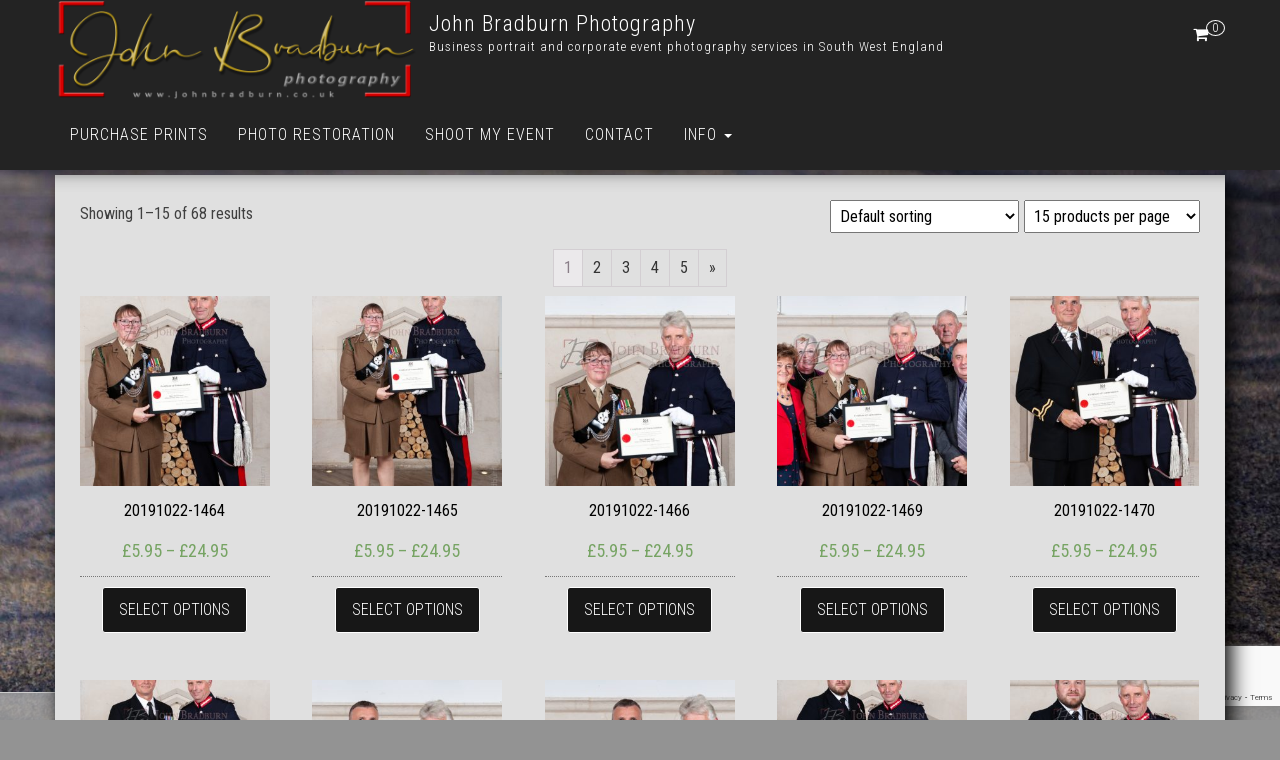

--- FILE ---
content_type: text/html; charset=UTF-8
request_url: https://johnbradburn.photography/product-tag/manor-by-the-lake/
body_size: 20954
content:
<!DOCTYPE html>
<html lang="en-GB">
    <head>
        <meta http-equiv="content-type" content="text/html; charset=UTF-8"/>
        <meta http-equiv="X-UA-Compatible" content="IE=edge">
        <meta name="viewport" content="width=device-width, initial-scale=1">
        <link rel="pingback" href="https://johnbradburn.photography/xmlrpc.php"/>
        <title>Manor By The Lake &#8211; John Bradburn Photography</title>
<style>#wpadminbar #wp-admin-bar-wccp_free_top_button .ab-icon:before{content:"\f160";color:#02ca02;top:3px}#wpadminbar #wp-admin-bar-wccp_free_top_button .ab-icon{transform:rotate(45deg)}</style>
	<script type="text/javascript">function theChampLoadEvent(e){var t=window.onload;if(typeof window.onload!="function"){window.onload=e}else{window.onload=function(){t();e()}}}</script>
		<script type="text/javascript">var theChampDefaultLang='en_GB',theChampCloseIconPath='https://johnbradburn.photography/wp-content/plugins/super-socializer/images/close.png';</script>
		<script>var theChampSiteUrl='https://johnbradburn.photography',theChampVerified=0,theChampEmailPopup=0,heateorSsMoreSharePopupSearchText='Search';</script>
			<script>var theChampSharingAjaxUrl='https://johnbradburn.photography/wp-admin/admin-ajax.php',heateorSsFbMessengerAPI='https://www.facebook.com/dialog/send?app_id=595489497242932&display=popup&link=%encoded_post_url%&redirect_uri=%encoded_post_url%',heateorSsWhatsappShareAPI='web',heateorSsUrlCountFetched=[],heateorSsSharesText='Shares',heateorSsShareText='Share',theChampPluginIconPath='https://johnbradburn.photography/wp-content/plugins/super-socializer/images/logo.png',theChampSaveSharesLocally=0,theChampHorizontalSharingCountEnable=0,theChampVerticalSharingCountEnable=0,theChampSharingOffset=-10,theChampCounterOffset=0,theChampMobileStickySharingEnabled=1,heateorSsCopyLinkMessage="Link copied.";</script>
			<style type="text/css">.the_champ_button_instagram span.the_champ_svg,a.the_champ_instagram span.the_champ_svg{background:radial-gradient(circle at 30% 107%,#fdf497 0,#fdf497 5%,#fd5949 45%,#d6249f 60%,#285aeb 90%)}.the_champ_horizontal_sharing .the_champ_svg,.heateor_ss_standard_follow_icons_container .the_champ_svg{color:#fff;border-width:0;border-style:solid;border-color:transparent}.the_champ_horizontal_sharing .theChampTCBackground{color:#666}.the_champ_horizontal_sharing span.the_champ_svg:hover,.heateor_ss_standard_follow_icons_container span.the_champ_svg:hover{border-color:transparent}.the_champ_vertical_sharing span.the_champ_svg,.heateor_ss_floating_follow_icons_container span.the_champ_svg{color:#fff;border-width:2px;border-style:solid;border-color:transparent}.the_champ_vertical_sharing .theChampTCBackground{color:#666}.the_champ_vertical_sharing span.the_champ_svg:hover,.heateor_ss_floating_follow_icons_container span.the_champ_svg:hover{border-color:#aaa}@media screen and (max-width:783px){.the_champ_vertical_sharing{display:none!important}}div.heateor_ss_mobile_footer{display:none}@media screen and (max-width:783px){div.the_champ_bottom_sharing div.the_champ_sharing_ul .theChampTCBackground{width:100%!important;background-color:#fff}div.the_champ_bottom_sharing{width:100%!important;left:0!important}div.the_champ_bottom_sharing a{width:33.333333333333%!important;margin:0!important;padding:0!important}div.the_champ_bottom_sharing .the_champ_svg{width:100%!important}div.the_champ_bottom_sharing div.theChampTotalShareCount{font-size:.7em!important;line-height:21px!important}div.the_champ_bottom_sharing div.theChampTotalShareText{font-size:.5em!important;line-height:0!important}div.heateor_ss_mobile_footer{display:block;height:30px}.the_champ_bottom_sharing{padding:0!important;display:block!important;width:auto!important;bottom:-2px!important;top:auto!important}.the_champ_bottom_sharing .the_champ_square_count{line-height:inherit}.the_champ_bottom_sharing .theChampSharingArrow{display:none}.the_champ_bottom_sharing .theChampTCBackground{margin-right:1.1em!important}}</style>
	<meta name='robots' content='max-image-preview:large'/>
<link rel='dns-prefetch' href='//fonts.googleapis.com'/>
<link rel="alternate" type="application/rss+xml" title="John Bradburn Photography &raquo; Feed" href="https://johnbradburn.photography/feed/"/>
<link rel="alternate" type="application/rss+xml" title="John Bradburn Photography &raquo; Comments Feed" href="https://johnbradburn.photography/comments/feed/"/>
<link rel="alternate" type="application/rss+xml" title="John Bradburn Photography &raquo; Manor By The Lake Tag Feed" href="https://johnbradburn.photography/product-tag/manor-by-the-lake/feed/"/>
		<!-- This site uses the Google Analytics by MonsterInsights plugin v9.11.1 - Using Analytics tracking - https://www.monsterinsights.com/ -->
		<!-- Note: MonsterInsights is not currently configured on this site. The site owner needs to authenticate with Google Analytics in the MonsterInsights settings panel. -->
					<!-- No tracking code set -->
				<!-- / Google Analytics by MonsterInsights -->
		<style id='wp-img-auto-sizes-contain-inline-css' type='text/css'>img:is([sizes=auto i],[sizes^="auto," i]){contain-intrinsic-size:3000px 1500px}</style>
<link rel='stylesheet' id='font-awesome-css' href='https://johnbradburn.photography/wp-content/plugins/pagination-styler-for-woocommerce/berocket/assets/css/A.font-awesome.min.css,qver=6.9.pagespeed.cf.LCj1TSkcv8.css' type='text/css' media='all'/>
<style id='berocket_pagination_style-css' media='all'>.woocommerce-pagination{display:none!important}.woocommerce-pagination.berocket_pagination{padding:0!important;margin:0!important;float:initial;display:block!important}.woocommerce-pagination.berocket_pagination ul{border-style:solid;overflow:hidden!important;margin:0!important;display:inline-block!important;border-right-style:solid!important}.woocommerce-pagination.berocket_pagination ul li{border-style:solid;display:block!important;overflow:hidden}.woocommerce-pagination.berocket_pagination ul li:first-child{margin-left:0!important;margin-top:0!important}.woocommerce-pagination.berocket_pagination ul li:last-child{margin-right:0!important;margin-bottom:0!important}.woocommerce-pagination.berocket_pagination ul li a,.woocommerce-pagination.berocket_pagination ul li span{margin:0!important;border:0!important;line-height:1!important;text-align:center!important;text-indent:initial}.woocommerce-pagination.berocket_pagination ul li a.next{display:block;margin:0}.woocommerce-pagination.berocket_pagination ul li a.prev{display:block;margin:0}html .woocommerce-pagination.berocket_pagination ul li a.prev:after,html .woocommerce-pagination.berocket_pagination ul li a.next:after,html .woocommerce-pagination.berocket_pagination ul li.prev:after,html .woocommerce-pagination.berocket_pagination ul li.next:after{color:transparent!important;text-align:center;display:none}html .woocommerce-pagination.berocket_pagination ul li a.prev:after,html .woocommerce-pagination.berocket_pagination ul li a.next:after{}</style>
<style id='wp-emoji-styles-inline-css' type='text/css'>img.wp-smiley,img.emoji{display:inline!important;border:none!important;box-shadow:none!important;height:1em!important;width:1em!important;margin:0 .07em!important;vertical-align:-.1em!important;background:none!important;padding:0!important}</style>
<style id='wp-block-library-inline-css' type='text/css'>:root{--wp-block-synced-color:#7a00df;--wp-block-synced-color--rgb:122 , 0 , 223;--wp-bound-block-color:var(--wp-block-synced-color);--wp-editor-canvas-background:#ddd;--wp-admin-theme-color:#007cba;--wp-admin-theme-color--rgb:0 , 124 , 186;--wp-admin-theme-color-darker-10:#006ba1;--wp-admin-theme-color-darker-10--rgb:0 , 107 , 160.5;--wp-admin-theme-color-darker-20:#005a87;--wp-admin-theme-color-darker-20--rgb:0 , 90 , 135;--wp-admin-border-width-focus:2px}@media (min-resolution:192dpi){:root{--wp-admin-border-width-focus:1.5px}}.wp-element-button{cursor:pointer}:root .has-very-light-gray-background-color{background-color:#eee}:root .has-very-dark-gray-background-color{background-color:#313131}:root .has-very-light-gray-color{color:#eee}:root .has-very-dark-gray-color{color:#313131}:root .has-vivid-green-cyan-to-vivid-cyan-blue-gradient-background{background:linear-gradient(135deg,#00d084,#0693e3)}:root .has-purple-crush-gradient-background{background:linear-gradient(135deg,#34e2e4,#4721fb 50%,#ab1dfe)}:root .has-hazy-dawn-gradient-background{background:linear-gradient(135deg,#faaca8,#dad0ec)}:root .has-subdued-olive-gradient-background{background:linear-gradient(135deg,#fafae1,#67a671)}:root .has-atomic-cream-gradient-background{background:linear-gradient(135deg,#fdd79a,#004a59)}:root .has-nightshade-gradient-background{background:linear-gradient(135deg,#330968,#31cdcf)}:root .has-midnight-gradient-background{background:linear-gradient(135deg,#020381,#2874fc)}:root{--wp--preset--font-size--normal:16px;--wp--preset--font-size--huge:42px}.has-regular-font-size{font-size:1em}.has-larger-font-size{font-size:2.625em}.has-normal-font-size{font-size:var(--wp--preset--font-size--normal)}.has-huge-font-size{font-size:var(--wp--preset--font-size--huge)}.has-text-align-center{text-align:center}.has-text-align-left{text-align:left}.has-text-align-right{text-align:right}.has-fit-text{white-space:nowrap!important}#end-resizable-editor-section{display:none}.aligncenter{clear:both}.items-justified-left{justify-content:flex-start}.items-justified-center{justify-content:center}.items-justified-right{justify-content:flex-end}.items-justified-space-between{justify-content:space-between}.screen-reader-text{border:0;clip-path:inset(50%);height:1px;margin:-1px;overflow:hidden;padding:0;position:absolute;width:1px;word-wrap:normal!important}.screen-reader-text:focus{background-color:#ddd;clip-path:none;color:#444;display:block;font-size:1em;height:auto;left:5px;line-height:normal;padding:15px 23px 14px;text-decoration:none;top:5px;width:auto;z-index:100000}html :where(.has-border-color){border-style:solid}html :where([style*=border-top-color]){border-top-style:solid}html :where([style*=border-right-color]){border-right-style:solid}html :where([style*=border-bottom-color]){border-bottom-style:solid}html :where([style*=border-left-color]){border-left-style:solid}html :where([style*=border-width]){border-style:solid}html :where([style*=border-top-width]){border-top-style:solid}html :where([style*=border-right-width]){border-right-style:solid}html :where([style*=border-bottom-width]){border-bottom-style:solid}html :where([style*=border-left-width]){border-left-style:solid}html :where(img[class*=wp-image-]){height:auto;max-width:100%}:where(figure){margin:0 0 1em}html :where(.is-position-sticky){--wp-admin--admin-bar--position-offset:var(--wp-admin--admin-bar--height,0)}@media screen and (max-width:600px){html :where(.is-position-sticky){--wp-admin--admin-bar--position-offset:0}}</style><style id='global-styles-inline-css' type='text/css'>:root{--wp--preset--aspect-ratio--square:1;--wp--preset--aspect-ratio--4-3: 4/3;--wp--preset--aspect-ratio--3-4: 3/4;--wp--preset--aspect-ratio--3-2: 3/2;--wp--preset--aspect-ratio--2-3: 2/3;--wp--preset--aspect-ratio--16-9: 16/9;--wp--preset--aspect-ratio--9-16: 9/16;--wp--preset--color--black:#000;--wp--preset--color--cyan-bluish-gray:#abb8c3;--wp--preset--color--white:#fff;--wp--preset--color--pale-pink:#f78da7;--wp--preset--color--vivid-red:#cf2e2e;--wp--preset--color--luminous-vivid-orange:#ff6900;--wp--preset--color--luminous-vivid-amber:#fcb900;--wp--preset--color--light-green-cyan:#7bdcb5;--wp--preset--color--vivid-green-cyan:#00d084;--wp--preset--color--pale-cyan-blue:#8ed1fc;--wp--preset--color--vivid-cyan-blue:#0693e3;--wp--preset--color--vivid-purple:#9b51e0;--wp--preset--gradient--vivid-cyan-blue-to-vivid-purple:linear-gradient(135deg,#0693e3 0%,#9b51e0 100%);--wp--preset--gradient--light-green-cyan-to-vivid-green-cyan:linear-gradient(135deg,#7adcb4 0%,#00d082 100%);--wp--preset--gradient--luminous-vivid-amber-to-luminous-vivid-orange:linear-gradient(135deg,#fcb900 0%,#ff6900 100%);--wp--preset--gradient--luminous-vivid-orange-to-vivid-red:linear-gradient(135deg,#ff6900 0%,#cf2e2e 100%);--wp--preset--gradient--very-light-gray-to-cyan-bluish-gray:linear-gradient(135deg,#eee 0%,#a9b8c3 100%);--wp--preset--gradient--cool-to-warm-spectrum:linear-gradient(135deg,#4aeadc 0%,#9778d1 20%,#cf2aba 40%,#ee2c82 60%,#fb6962 80%,#fef84c 100%);--wp--preset--gradient--blush-light-purple:linear-gradient(135deg,#ffceec 0%,#9896f0 100%);--wp--preset--gradient--blush-bordeaux:linear-gradient(135deg,#fecda5 0%,#fe2d2d 50%,#6b003e 100%);--wp--preset--gradient--luminous-dusk:linear-gradient(135deg,#ffcb70 0%,#c751c0 50%,#4158d0 100%);--wp--preset--gradient--pale-ocean:linear-gradient(135deg,#fff5cb 0%,#b6e3d4 50%,#33a7b5 100%);--wp--preset--gradient--electric-grass:linear-gradient(135deg,#caf880 0%,#71ce7e 100%);--wp--preset--gradient--midnight:linear-gradient(135deg,#020381 0%,#2874fc 100%);--wp--preset--font-size--small:13px;--wp--preset--font-size--medium:20px;--wp--preset--font-size--large:36px;--wp--preset--font-size--x-large:42px;--wp--preset--spacing--20:.44rem;--wp--preset--spacing--30:.67rem;--wp--preset--spacing--40:1rem;--wp--preset--spacing--50:1.5rem;--wp--preset--spacing--60:2.25rem;--wp--preset--spacing--70:3.38rem;--wp--preset--spacing--80:5.06rem;--wp--preset--shadow--natural:6px 6px 9px rgba(0,0,0,.2);--wp--preset--shadow--deep:12px 12px 50px rgba(0,0,0,.4);--wp--preset--shadow--sharp:6px 6px 0 rgba(0,0,0,.2);--wp--preset--shadow--outlined:6px 6px 0 -3px #fff , 6px 6px #000;--wp--preset--shadow--crisp:6px 6px 0 #000}:where(.is-layout-flex){gap:.5em}:where(.is-layout-grid){gap:.5em}body .is-layout-flex{display:flex}.is-layout-flex{flex-wrap:wrap;align-items:center}.is-layout-flex > :is(*, div){margin:0}body .is-layout-grid{display:grid}.is-layout-grid > :is(*, div){margin:0}:where(.wp-block-columns.is-layout-flex){gap:2em}:where(.wp-block-columns.is-layout-grid){gap:2em}:where(.wp-block-post-template.is-layout-flex){gap:1.25em}:where(.wp-block-post-template.is-layout-grid){gap:1.25em}.has-black-color{color:var(--wp--preset--color--black)!important}.has-cyan-bluish-gray-color{color:var(--wp--preset--color--cyan-bluish-gray)!important}.has-white-color{color:var(--wp--preset--color--white)!important}.has-pale-pink-color{color:var(--wp--preset--color--pale-pink)!important}.has-vivid-red-color{color:var(--wp--preset--color--vivid-red)!important}.has-luminous-vivid-orange-color{color:var(--wp--preset--color--luminous-vivid-orange)!important}.has-luminous-vivid-amber-color{color:var(--wp--preset--color--luminous-vivid-amber)!important}.has-light-green-cyan-color{color:var(--wp--preset--color--light-green-cyan)!important}.has-vivid-green-cyan-color{color:var(--wp--preset--color--vivid-green-cyan)!important}.has-pale-cyan-blue-color{color:var(--wp--preset--color--pale-cyan-blue)!important}.has-vivid-cyan-blue-color{color:var(--wp--preset--color--vivid-cyan-blue)!important}.has-vivid-purple-color{color:var(--wp--preset--color--vivid-purple)!important}.has-black-background-color{background-color:var(--wp--preset--color--black)!important}.has-cyan-bluish-gray-background-color{background-color:var(--wp--preset--color--cyan-bluish-gray)!important}.has-white-background-color{background-color:var(--wp--preset--color--white)!important}.has-pale-pink-background-color{background-color:var(--wp--preset--color--pale-pink)!important}.has-vivid-red-background-color{background-color:var(--wp--preset--color--vivid-red)!important}.has-luminous-vivid-orange-background-color{background-color:var(--wp--preset--color--luminous-vivid-orange)!important}.has-luminous-vivid-amber-background-color{background-color:var(--wp--preset--color--luminous-vivid-amber)!important}.has-light-green-cyan-background-color{background-color:var(--wp--preset--color--light-green-cyan)!important}.has-vivid-green-cyan-background-color{background-color:var(--wp--preset--color--vivid-green-cyan)!important}.has-pale-cyan-blue-background-color{background-color:var(--wp--preset--color--pale-cyan-blue)!important}.has-vivid-cyan-blue-background-color{background-color:var(--wp--preset--color--vivid-cyan-blue)!important}.has-vivid-purple-background-color{background-color:var(--wp--preset--color--vivid-purple)!important}.has-black-border-color{border-color:var(--wp--preset--color--black)!important}.has-cyan-bluish-gray-border-color{border-color:var(--wp--preset--color--cyan-bluish-gray)!important}.has-white-border-color{border-color:var(--wp--preset--color--white)!important}.has-pale-pink-border-color{border-color:var(--wp--preset--color--pale-pink)!important}.has-vivid-red-border-color{border-color:var(--wp--preset--color--vivid-red)!important}.has-luminous-vivid-orange-border-color{border-color:var(--wp--preset--color--luminous-vivid-orange)!important}.has-luminous-vivid-amber-border-color{border-color:var(--wp--preset--color--luminous-vivid-amber)!important}.has-light-green-cyan-border-color{border-color:var(--wp--preset--color--light-green-cyan)!important}.has-vivid-green-cyan-border-color{border-color:var(--wp--preset--color--vivid-green-cyan)!important}.has-pale-cyan-blue-border-color{border-color:var(--wp--preset--color--pale-cyan-blue)!important}.has-vivid-cyan-blue-border-color{border-color:var(--wp--preset--color--vivid-cyan-blue)!important}.has-vivid-purple-border-color{border-color:var(--wp--preset--color--vivid-purple)!important}.has-vivid-cyan-blue-to-vivid-purple-gradient-background{background:var(--wp--preset--gradient--vivid-cyan-blue-to-vivid-purple)!important}.has-light-green-cyan-to-vivid-green-cyan-gradient-background{background:var(--wp--preset--gradient--light-green-cyan-to-vivid-green-cyan)!important}.has-luminous-vivid-amber-to-luminous-vivid-orange-gradient-background{background:var(--wp--preset--gradient--luminous-vivid-amber-to-luminous-vivid-orange)!important}.has-luminous-vivid-orange-to-vivid-red-gradient-background{background:var(--wp--preset--gradient--luminous-vivid-orange-to-vivid-red)!important}.has-very-light-gray-to-cyan-bluish-gray-gradient-background{background:var(--wp--preset--gradient--very-light-gray-to-cyan-bluish-gray)!important}.has-cool-to-warm-spectrum-gradient-background{background:var(--wp--preset--gradient--cool-to-warm-spectrum)!important}.has-blush-light-purple-gradient-background{background:var(--wp--preset--gradient--blush-light-purple)!important}.has-blush-bordeaux-gradient-background{background:var(--wp--preset--gradient--blush-bordeaux)!important}.has-luminous-dusk-gradient-background{background:var(--wp--preset--gradient--luminous-dusk)!important}.has-pale-ocean-gradient-background{background:var(--wp--preset--gradient--pale-ocean)!important}.has-electric-grass-gradient-background{background:var(--wp--preset--gradient--electric-grass)!important}.has-midnight-gradient-background{background:var(--wp--preset--gradient--midnight)!important}.has-small-font-size{font-size:var(--wp--preset--font-size--small)!important}.has-medium-font-size{font-size:var(--wp--preset--font-size--medium)!important}.has-large-font-size{font-size:var(--wp--preset--font-size--large)!important}.has-x-large-font-size{font-size:var(--wp--preset--font-size--x-large)!important}</style>

<style id='classic-theme-styles-inline-css' type='text/css'>.wp-block-button__link{color:#fff;background-color:#32373c;border-radius:9999px;box-shadow:none;text-decoration:none;padding:calc(.667em + 2px) calc(1.333em + 2px);font-size:1.125em}.wp-block-file__button{background:#32373c;color:#fff;text-decoration:none}</style>
<link rel='stylesheet' id='wp-components-css' href='https://johnbradburn.photography/wp-includes/css/dist/components/style.min.css,qver=6.9.pagespeed.ce.D0KDG62_wj.css' type='text/css' media='all'/>
<style id='wp-preferences-css' media='all'>.preference-base-option+.preference-base-option{margin-top:16px}@media (min-width:600px){.preferences-modal{height:calc(100% - 128px);width:calc(100% - 32px)}}@media (min-width:782px){.preferences-modal{width:750px}}@media (min-width:960px){.preferences-modal{height:70%}}@media (max-width:781px){.preferences-modal .components-modal__content{padding:0}}.preferences__tabs-tablist{left:16px;position:absolute!important;top:88px;width:160px}.preferences__tabs-tabpanel{margin-left:160px;padding-left:24px}@media (max-width:781px){.preferences__provider{height:100%}}.preferences-modal__section{border:0;margin:0 0 2.5rem;padding:0}.preferences-modal__section:last-child{margin:0}.preferences-modal__section-legend{margin-bottom:8px}.preferences-modal__section-title{font-size:.9rem;font-weight:600;margin-top:0}.preferences-modal__section-description{color:#757575;font-size:12px;font-style:normal;margin:-8px 0 8px}.preferences-modal__section:has(.preferences-modal__section-content:empty){display:none}</style>
<link rel='stylesheet' id='wp-block-editor-css' href='https://johnbradburn.photography/wp-includes/css/dist/block-editor/style.min.css,qver=6.9.pagespeed.ce.ezzoqN-y6a.css' type='text/css' media='all'/>
<link rel='stylesheet' id='popup-maker-block-library-style-css' href='https://johnbradburn.photography/wp-content/plugins/popup-maker/dist/packages/block-library-style.css,qver=dbea705cfafe089d65f1.pagespeed.ce.mWMXbvYTfs.css' type='text/css' media='all'/>
<link rel='stylesheet' id='dnd-upload-cf7-css' href='https://johnbradburn.photography/wp-content/plugins/drag-and-drop-multiple-file-upload-contact-form-7/assets/css/A.dnd-upload-cf7.css,qver=1.3.9.3.pagespeed.cf.waDJqoPFCr.css' type='text/css' media='all'/>
<link rel='stylesheet' id='contact-form-7-css' href='https://johnbradburn.photography/wp-content/plugins/contact-form-7/includes/css/A.styles.css,qver=6.1.4.pagespeed.cf.bY4dTi-wnh.css' type='text/css' media='all'/>
<link rel='stylesheet' id='bwg_fonts-css' href='https://johnbradburn.photography/wp-content/plugins/photo-gallery/css/bwg-fonts/A.fonts.css,qver=0.0.1.pagespeed.cf.49hMA8diQG.css' type='text/css' media='all'/>
<link rel='stylesheet' id='sumoselect-css' href='https://johnbradburn.photography/wp-content/plugins/photo-gallery/css/sumoselect.min.css,qver=3.4.6.pagespeed.ce.hMvAWA7w08.css' type='text/css' media='all'/>
<link rel='stylesheet' id='mCustomScrollbar-css' href='https://johnbradburn.photography/wp-content/plugins/photo-gallery/css/jquery.mCustomScrollbar.min.css,qver=3.1.5.pagespeed.ce.OL0DY0LTK9.css' type='text/css' media='all'/>
<link rel='stylesheet' id='bwg_googlefonts-css' href='https://fonts.googleapis.com/css?family=Ubuntu&#038;subset=greek,latin,greek-ext,vietnamese,cyrillic-ext,latin-ext,cyrillic' type='text/css' media='all'/>
<link rel='stylesheet' id='bwg_frontend-css' href='https://johnbradburn.photography/wp-content/plugins/photo-gallery/css/styles.min.css?ver=1.8.37' type='text/css' media='all'/>
<link rel='stylesheet' id='twenty20-css' href='https://johnbradburn.photography/wp-content/plugins/twenty20/assets/css/A.twenty20.css,qver=2.0.4.pagespeed.cf.JCECvBd5yg.css' type='text/css' media='all'/>
<style id='wpmenucart-icons-css' media='all'>.wpmenucart-icon-shopping-cart-0:before{font-family:WPMenuCart;speak:none;font-style:normal;font-weight:400;display:inline;width:auto;height:auto;line-height:normal;text-decoration:inherit;-webkit-font-smoothing:antialiased;vertical-align:baseline;background-image:none;background-position:0 0;background-repeat:repeat;margin-top:0;margin-right:.25em}.wpmenucart-icon-shopping-cart-0:before{content:"\f07a"}</style>
<style id='wpmenucart-icons-inline-css' type='text/css'>@font-face{font-family:WPMenuCart;src:url(https://johnbradburn.photography/wp-content/plugins/woocommerce-menu-bar-cart/assets/fonts/WPMenuCart.eot);src:url(https://johnbradburn.photography/wp-content/plugins/woocommerce-menu-bar-cart/assets/fonts/WPMenuCart.eot?#iefix) format('embedded-opentype') , url(https://johnbradburn.photography/wp-content/plugins/woocommerce-menu-bar-cart/assets/fonts/WPMenuCart.woff2) format('woff2') , url(https://johnbradburn.photography/wp-content/plugins/woocommerce-menu-bar-cart/assets/fonts/WPMenuCart.woff) format('woff') , url(https://johnbradburn.photography/wp-content/plugins/woocommerce-menu-bar-cart/assets/fonts/WPMenuCart.ttf) format('truetype') , url(https://johnbradburn.photography/wp-content/plugins/woocommerce-menu-bar-cart/assets/fonts/WPMenuCart.svg#WPMenuCart) format('svg');font-weight:400;font-style:normal;font-display:swap}</style>
<style id='wpmenucart-css' media='all'>.empty-wpmenucart,.hidden-wpmenucart{display:none!important}.cartcontents+.amount:before{content:'-';margin:0 .25em}.wpmenucart-display-right{float:right!important}.wpmenucart-display-left{float:left!important}.wpmenucart-icon-shopping-cart{background-image:none;vertical-align:inherit}.wpmenucart-thumbnail img{width:32px;height:auto;margin-right:8px;box-shadow:0 1px 2px 0 rgba(0,0,0,.3);-webkit-box-shadow:0 1px 2px 0 rgba(0,0,0,.3);-moz-box-shadow:0 1px 2px 0 rgba(0,0,0,.3)}.wpmenucart-submenu-item a{overflow:hidden;white-space:nowrap!important}.wpmenucart-order-item-info,.wpmenucart-thumbnail{display:inline-block;vertical-align:middle}.wpmenucart-product-name,.wpmenucart-product-quantity-price{display:block}.wpmenucart .clearfix:after{content:".";display:block;height:0;clear:both;visibility:hidden}.wpmenucart .clearfix{display:inline-block}* html .wpmenucart .clearfix{height:1%}.wpmenucart .clearfix{display:block}li.wpmenucartli a.wpmenucart-contents span{display:inline-block!important}</style>
<link rel='stylesheet' id='woocommerce-layout-css' href='https://johnbradburn.photography/wp-content/plugins/woocommerce/assets/css/woocommerce-layout.css,qver=10.4.3.pagespeed.ce.6Y9SecrK74.css' type='text/css' media='all'/>
<link rel='stylesheet' id='woocommerce-smallscreen-css' href='https://johnbradburn.photography/wp-content/plugins/woocommerce/assets/css/woocommerce-smallscreen.css,qver=10.4.3.pagespeed.ce.WdJmwOpYCq.css' type='text/css' media='only screen and (max-width: 768px)'/>
<link rel='stylesheet' id='woocommerce-general-css' href='https://johnbradburn.photography/wp-content/plugins/woocommerce/assets/css/woocommerce.css?ver=10.4.3' type='text/css' media='all'/>
<style id='woocommerce-inline-inline-css' type='text/css'>.woocommerce form .form-row .required{visibility:visible}</style>
<link rel='stylesheet' id='bootstrap-css' href='https://johnbradburn.photography/wp-content/themes/bulk/css/A.bootstrap.css,qver=3.3.7.pagespeed.cf._h_5iRqSb1.css' type='text/css' media='all'/>
<link rel='stylesheet' id='bulk-stylesheet-css' href='https://johnbradburn.photography/wp-content/themes/bulk/A.style.css,qver=6.9.pagespeed.cf.jJqH7mlG5N.css' type='text/css' media='all'/>
<link rel='stylesheet' id='bulk-shop-style-css' href='https://johnbradburn.photography/wp-content/themes/JB-shop/A.style.css,qver=6.9.pagespeed.cf.UYB35vyoZh.css' type='text/css' media='all'/>
<link rel='stylesheet' id='bulk-fonts-css' href='https://fonts.googleapis.com/css?family=Roboto+Condensed%3A300%2C300i%2C400%2C400i%2C600%2C600i%2C800%2C800i&#038;subset=latin%2Clatin-ext' type='text/css' media='all'/>
<link rel='stylesheet' id='the_champ_frontend_css-css' href='https://johnbradburn.photography/wp-content/plugins/super-socializer/css/front.css?ver=7.14.5' type='text/css' media='all'/>
<script type="text/javascript" src="https://johnbradburn.photography/wp-includes/js/jquery/jquery.min.js,qver=3.7.1.pagespeed.jm.PoWN7KAtLT.js" id="jquery-core-js"></script>
<script src="https://johnbradburn.photography/wp-includes,_js,_jquery,_jquery-migrate.min.js,qver==3.4.1+wp-content,_plugins,_pagination-styler-for-woocommerce,_js,_pagination_styler.js,qver==3.6.1.1.pagespeed.jc.UKG3Uj-oQB.js"></script><script>eval(mod_pagespeed_VBSQFfAYzw);</script>
<script>eval(mod_pagespeed_QtvlngjyK0);</script>
<script type="text/javascript" id="image-watermark-no-right-click-js-before">//<![CDATA[
var iwArgsNoRightClick={"rightclick":"Y","draganddrop":"Y","devtools":"Y","enableToast":"Y","toastMessage":"This content is protected"};
//]]></script>
<script src="https://johnbradburn.photography/wp-content/plugins/image-watermark,_js,_no-right-click.js,qver==2.0.5+photo-gallery,_js,_jquery.lazy.min.js,qver==1.8.37.pagespeed.jc.Wk4WQKKtXZ.js"></script><script>eval(mod_pagespeed_dTcuO3hGOJ);</script>
<script>eval(mod_pagespeed_mLtx_Zqohp);</script>
<script type="text/javascript" src="https://johnbradburn.photography/wp-content/plugins/photo-gallery/js/jquery.sumoselect.min.js,qver=3.4.6.pagespeed.jm.kliyCfPQtR.js" id="sumoselect-js"></script>
<script src="https://johnbradburn.photography/wp-content/plugins/photo-gallery/js/tocca.min.js,qver==2.0.9+jquery.mCustomScrollbar.concat.min.js,qver==3.1.5+jquery.fullscreen.min.js,qver==0.6.0.pagespeed.jc.4G8FgYoL0v.js"></script><script>eval(mod_pagespeed_SCnqz6UWBw);</script>
<script>eval(mod_pagespeed_0FT12UB2RO);</script>
<script>eval(mod_pagespeed_Vz98pL81NY);</script>
<script type="text/javascript" id="bwg_frontend-js-extra">//<![CDATA[
var bwg_objectsL10n={"bwg_field_required":"field is required.","bwg_mail_validation":"This is not a valid email address.","bwg_search_result":"There are no images matching your search.","bwg_select_tag":"Select Tag","bwg_order_by":"Order By","bwg_search":"Search","bwg_show_ecommerce":"Show Ecommerce","bwg_hide_ecommerce":"Hide Ecommerce","bwg_show_comments":"Show Comments","bwg_hide_comments":"Hide Comments","bwg_restore":"Restore","bwg_maximize":"Maximise","bwg_fullscreen":"Fullscreen","bwg_exit_fullscreen":"Exit Fullscreen","bwg_search_tag":"SEARCH...","bwg_tag_no_match":"No tags found","bwg_all_tags_selected":"All tags selected","bwg_tags_selected":"tags selected","play":"Play","pause":"Pause","is_pro":"","bwg_play":"Play","bwg_pause":"Pause","bwg_hide_info":"Hide info","bwg_show_info":"Show info","bwg_hide_rating":"Hide rating","bwg_show_rating":"Show rating","ok":"Ok","cancel":"Cancel","select_all":"Select all","lazy_load":"1","lazy_loader":"https://johnbradburn.photography/wp-content/plugins/photo-gallery/images/ajax_loader.png","front_ajax":"0","bwg_tag_see_all":"see all tags","bwg_tag_see_less":"see less tags"};
//]]></script>
<script type="text/javascript" src="https://johnbradburn.photography/wp-content/plugins/photo-gallery/js/scripts.min.js,qver=1.8.37.pagespeed.ce.D85sMdoQO8.js" id="bwg_frontend-js"></script>
<script type="text/javascript" src="https://johnbradburn.photography/wp-content/plugins/woocommerce/assets/js/jquery-blockui/jquery.blockUI.min.js,qver=2.7.0-wc.10.4.3.pagespeed.jm.7mW3IicG32.js" id="wc-jquery-blockui-js" defer="defer" data-wp-strategy="defer"></script>
<script type="text/javascript" id="wc-add-to-cart-js-extra">//<![CDATA[
var wc_add_to_cart_params={"ajax_url":"/wp-admin/admin-ajax.php","wc_ajax_url":"/?wc-ajax=%%endpoint%%","i18n_view_cart":"View basket","cart_url":"https://johnbradburn.photography/cart-2/","is_cart":"","cart_redirect_after_add":"no"};
//]]></script>
<script type="text/javascript" src="https://johnbradburn.photography/wp-content/plugins/woocommerce/assets/js/frontend/add-to-cart.min.js,qver=10.4.3.pagespeed.ce.1oQ_qbbf0c.js" id="wc-add-to-cart-js" defer="defer" data-wp-strategy="defer"></script>
<script type="text/javascript" id="wc-js-cookie-js" defer="defer" data-wp-strategy="defer">//<![CDATA[
!function(e,t){"object"==typeof exports&&"undefined"!=typeof module?module.exports=t():"function"==typeof define&&define.amd?define(t):(e="undefined"!=typeof globalThis?globalThis:e||self,function(){var n=e.Cookies,o=e.Cookies=t();o.noConflict=function(){return e.Cookies=n,o}}())}(this,function(){"use strict";function e(e){for(var t=1;t<arguments.length;t++){var n=arguments[t];for(var o in n)e[o]=n[o]}return e}return function t(n,o){function r(t,r,i){if("undefined"!=typeof document){"number"==typeof(i=e({},o,i)).expires&&(i.expires=new Date(Date.now()+864e5*i.expires)),i.expires&&(i.expires=i.expires.toUTCString()),t=encodeURIComponent(t).replace(/%(2[346B]|5E|60|7C)/g,decodeURIComponent).replace(/[()]/g,escape);var c="";for(var u in i)i[u]&&(c+="; "+u,!0!==i[u]&&(c+="="+i[u].split(";")[0]));return document.cookie=t+"="+n.write(r,t)+c}}return Object.create({set:r,get:function(e){if("undefined"!=typeof document&&(!arguments.length||e)){for(var t=document.cookie?document.cookie.split("; "):[],o={},r=0;r<t.length;r++){var i=t[r].split("="),c=i.slice(1).join("=");try{var u=decodeURIComponent(i[0]);if(o[u]=n.read(c,u),e===u)break}catch(f){}}return e?o[e]:o}},remove:function(t,n){r(t,"",e({},n,{expires:-1}))},withAttributes:function(n){return t(this.converter,e({},this.attributes,n))},withConverter:function(n){return t(e({},this.converter,n),this.attributes)}},{attributes:{value:Object.freeze(o)},converter:{value:Object.freeze(n)}})}({read:function(e){return'"'===e[0]&&(e=e.slice(1,-1)),e.replace(/(%[\dA-F]{2})+/gi,decodeURIComponent)},write:function(e){return encodeURIComponent(e).replace(/%(2[346BF]|3[AC-F]|40|5[BDE]|60|7[BCD])/g,decodeURIComponent)}},{path:"/"})});
//]]></script>
<script type="text/javascript" id="woocommerce-js-extra">//<![CDATA[
var woocommerce_params={"ajax_url":"/wp-admin/admin-ajax.php","wc_ajax_url":"/?wc-ajax=%%endpoint%%","i18n_password_show":"Show password","i18n_password_hide":"Hide password"};
//]]></script>
<script type="text/javascript" src="https://johnbradburn.photography/wp-content/plugins/woocommerce/assets/js/frontend/woocommerce.min.js,qver=10.4.3.pagespeed.ce.q_S7KCxlg2.js" id="woocommerce-js" defer="defer" data-wp-strategy="defer"></script>
<script type="text/javascript" id="the_champ_ss_general_scripts-js">//<![CDATA[
function theChampPopup(e){window.open(e,"_blank","height=420,width=620,left=390,top=105,resizable,scrollbars,toolbar=0,personalbar=0,menubar=no,location=no,directories=no,status")}function theChampStrReplace(e,t,n){for(var r=0;r<e.length;r++){n=n.replace(new RegExp(e[r],"g"),t[r])}return n}function theChampCallAjax(e){if(typeof jQuery!="undefined"){e()}else{theChampGetScript("https://code.jquery.com/jquery-latest.min.js",e)}}function theChampGetScript(e,t){var n=document.createElement("script");n.src=e;var r=document.getElementsByTagName("head")[0],i=false;n.onload=n.onreadystatechange=function(){if(!i&&(!this.readyState||this.readyState=="loaded"||this.readyState=="complete")){i=true;t();n.onload=n.onreadystatechange=null;r.removeChild(n)}};r.appendChild(n)}function theChampGetElementsByClass(e,t){if(e.getElementsByClassName){return e.getElementsByClassName(t)}else{return function(e,t){if(t==null){t=document}var n=[],r=t.getElementsByTagName("*"),i=r.length,s=new RegExp("(^|\\s)"+e+"(\\s|$)"),o,u;for(o=0,u=0;o<i;o++){if(s.test(r[o].className)){n[u]=r[o];u++}}return n}(t,e)}}if(typeof String.prototype.trim!=="function"){String.prototype.trim=function(){return this.replace(/^\s+|\s+$/g,"")}}function theChampGetCookie(e){for(var t=e+"=",a=document.cookie.split(";"),h=0;h<a.length;h++){for(var i=a[h];" "==i.charAt(0);)i=i.substring(1,i.length);if(0==i.indexOf(t))return i.substring(t.length,i.length)}return null}
//]]></script>
<script type="text/javascript" src="https://johnbradburn.photography/wp-content/plugins/super-socializer/js/front/sharing/sharing.js,qver=7.14.5.pagespeed.jm.l1--fno439.js" id="the_champ_share_counts-js"></script>
<link rel="https://api.w.org/" href="https://johnbradburn.photography/wp-json/"/><link rel="alternate" title="JSON" type="application/json" href="https://johnbradburn.photography/wp-json/wp/v2/product_tag/821"/><link rel="EditURI" type="application/rsd+xml" title="RSD" href="https://johnbradburn.photography/xmlrpc.php?rsd"/>
<meta name="generator" content="WordPress 6.9"/>
<meta name="generator" content="WooCommerce 10.4.3"/>
<style>.woocommerce-pagination.berocket_pagination{text-align:center!important;clear:both}.woocommerce-pagination.berocket_pagination ul{border-color:#d3ced2!important;border-top-width:1px!important;border-bottom-width:1px!important;border-left-width:1px!important;border-right-width:0!important;padding-top:0!important;padding-bottom:0!important;padding-left:0!important;padding-right:0!important;border-top-left-radius:0!important;border-top-right-radius:0!important;border-bottom-right-radius:0!important;border-bottom-left-radius:0!important;border-style:solid!important}.woocommerce-pagination.berocket_pagination ul li{border-color:#d3ced2!important;border-top-width:0!important;border-bottom-width:0!important;border-left-width:0!important;border-right-width:1px!important;border-top-left-radius:0!important;border-top-right-radius:0!important;border-bottom-right-radius:0!important;border-bottom-left-radius:0!important;margin-top:0!important;margin-bottom:0!important;margin-left:0!important;margin-right:0!important;float:left!important;border-style:solid!important}.woocommerce-pagination.berocket_pagination ul li:hover{border-color:#d3ced2!important}.woocommerce-pagination.berocket_pagination ul li>a,.woocommerce-pagination.berocket_pagination ul li>span{color:#333!important;padding-top:10px!important;padding-bottom:10px!important;padding-left:10px!important;padding-right:10px!important}.woocommerce-pagination.berocket_pagination ul li>a:hover,.woocommerce-pagination.berocket_pagination ul li>span.current{color:#8a7e88!important;background-color:#ebe9eb!important}</style><script id="wpcp_disable_selection" type="text/javascript">
var image_save_msg='You are not allowed to save images!';
	var no_menu_msg='Context Menu disabled!';
	var smessage = "Content is protected !!";

function disableEnterKey(e)
{
	var elemtype = e.target.tagName;
	
	elemtype = elemtype.toUpperCase();
	
	if (elemtype == "TEXT" || elemtype == "TEXTAREA" || elemtype == "INPUT" || elemtype == "PASSWORD" || elemtype == "SELECT" || elemtype == "OPTION" || elemtype == "EMBED")
	{
		elemtype = 'TEXT';
	}
	
	if (e.ctrlKey){
     var key;
     if(window.event)
          key = window.event.keyCode;     //IE
     else
          key = e.which;     //firefox (97)
    //if (key != 17) alert(key);
     if (elemtype!= 'TEXT' && (key == 97 || key == 65 || key == 67 || key == 99 || key == 88 || key == 120 || key == 26 || key == 85  || key == 86 || key == 83 || key == 43 || key == 73))
     {
		if(wccp_free_iscontenteditable(e)) return true;
		show_wpcp_message('You are not allowed to copy content or view source');
		return false;
     }else
     	return true;
     }
}


/*For contenteditable tags*/
function wccp_free_iscontenteditable(e)
{
	var e = e || window.event; // also there is no e.target property in IE. instead IE uses window.event.srcElement
  	
	var target = e.target || e.srcElement;

	var elemtype = e.target.nodeName;
	
	elemtype = elemtype.toUpperCase();
	
	var iscontenteditable = "false";
		
	if(typeof target.getAttribute!="undefined" ) iscontenteditable = target.getAttribute("contenteditable"); // Return true or false as string
	
	var iscontenteditable2 = false;
	
	if(typeof target.isContentEditable!="undefined" ) iscontenteditable2 = target.isContentEditable; // Return true or false as boolean

	if(target.parentElement.isContentEditable) iscontenteditable2 = true;
	
	if (iscontenteditable == "true" || iscontenteditable2 == true)
	{
		if(typeof target.style!="undefined" ) target.style.cursor = "text";
		
		return true;
	}
}

////////////////////////////////////
function disable_copy(e)
{	
	var e = e || window.event; // also there is no e.target property in IE. instead IE uses window.event.srcElement
	
	var elemtype = e.target.tagName;
	
	elemtype = elemtype.toUpperCase();
	
	if (elemtype == "TEXT" || elemtype == "TEXTAREA" || elemtype == "INPUT" || elemtype == "PASSWORD" || elemtype == "SELECT" || elemtype == "OPTION" || elemtype == "EMBED")
	{
		elemtype = 'TEXT';
	}
	
	if(wccp_free_iscontenteditable(e)) return true;
	
	var isSafari = /Safari/.test(navigator.userAgent) && /Apple Computer/.test(navigator.vendor);
	
	var checker_IMG = '';
	if (elemtype == "IMG" && checker_IMG == 'checked' && e.detail >= 2) {show_wpcp_message(alertMsg_IMG);return false;}
	if (elemtype != "TEXT")
	{
		if (smessage !== "" && e.detail == 2)
			show_wpcp_message(smessage);
		
		if (isSafari)
			return true;
		else
			return false;
	}	
}

//////////////////////////////////////////
function disable_copy_ie()
{
	var e = e || window.event;
	var elemtype = window.event.srcElement.nodeName;
	elemtype = elemtype.toUpperCase();
	if(wccp_free_iscontenteditable(e)) return true;
	if (elemtype == "IMG") {show_wpcp_message(alertMsg_IMG);return false;}
	if (elemtype != "TEXT" && elemtype != "TEXTAREA" && elemtype != "INPUT" && elemtype != "PASSWORD" && elemtype != "SELECT" && elemtype != "OPTION" && elemtype != "EMBED")
	{
		return false;
	}
}	
function reEnable()
{
	return true;
}
document.onkeydown = disableEnterKey;
document.onselectstart = disable_copy_ie;
if(navigator.userAgent.indexOf('MSIE')==-1)
{
	document.onmousedown = disable_copy;
	document.onclick = reEnable;
}
function disableSelection(target)
{
    //For IE This code will work
    if (typeof target.onselectstart!="undefined")
    target.onselectstart = disable_copy_ie;
    
    //For Firefox This code will work
    else if (typeof target.style.MozUserSelect!="undefined")
    {target.style.MozUserSelect="none";}
    
    //All other  (ie: Opera) This code will work
    else
    target.onmousedown=function(){return false}
    target.style.cursor = "default";
}
//Calling the JS function directly just after body load
window.onload = function(){disableSelection(document.body);};

//////////////////special for safari Start////////////////
var onlongtouch;
var timer;
var touchduration = 1000; //length of time we want the user to touch before we do something

var elemtype = "";
function touchstart(e) {
	var e = e || window.event;
  // also there is no e.target property in IE.
  // instead IE uses window.event.srcElement
  	var target = e.target || e.srcElement;
	
	elemtype = window.event.srcElement.nodeName;
	
	elemtype = elemtype.toUpperCase();
	
	if(!wccp_pro_is_passive()) e.preventDefault();
	if (!timer) {
		timer = setTimeout(onlongtouch, touchduration);
	}
}

function touchend() {
    //stops short touches from firing the event
    if (timer) {
        clearTimeout(timer);
        timer = null;
    }
	onlongtouch();
}

onlongtouch = function(e) { //this will clear the current selection if anything selected
	
	if (elemtype != "TEXT" && elemtype != "TEXTAREA" && elemtype != "INPUT" && elemtype != "PASSWORD" && elemtype != "SELECT" && elemtype != "EMBED" && elemtype != "OPTION")	
	{
		if (window.getSelection) {
			if (window.getSelection().empty) {  // Chrome
			window.getSelection().empty();
			} else if (window.getSelection().removeAllRanges) {  // Firefox
			window.getSelection().removeAllRanges();
			}
		} else if (document.selection) {  // IE?
			document.selection.empty();
		}
		return false;
	}
};

document.addEventListener("DOMContentLoaded", function(event) { 
    window.addEventListener("touchstart", touchstart, false);
    window.addEventListener("touchend", touchend, false);
});

function wccp_pro_is_passive() {

  var cold = false,
  hike = function() {};

  try {
	  const object1 = {};
  var aid = Object.defineProperty(object1, 'passive', {
  get() {cold = true}
  });
  window.addEventListener('test', hike, aid);
  window.removeEventListener('test', hike, aid);
  } catch (e) {}

  return cold;
}
/*special for safari End*/
</script>
<script id="wpcp_disable_Right_Click" type="text/javascript">document.ondragstart=function(){return false;}
function nocontext(e){return false;}document.oncontextmenu=nocontext;</script>
<style>.unselectable{-moz-user-select:none;-webkit-user-select:none;cursor:default}html{-webkit-touch-callout:none;-webkit-user-select:none;-khtml-user-select:none;-moz-user-select:none;-ms-user-select:none;user-select:none;-webkit-tap-highlight-color:rgba(0,0,0,0)}</style>
<script id="wpcp_css_disable_selection" type="text/javascript">var e=document.getElementsByTagName('body')[0];if(e){e.setAttribute('unselectable',"on");}</script>
<!-- Analytics by WP Statistics - https://wp-statistics.com -->
	<noscript><style>.woocommerce-product-gallery{opacity:1!important}</style></noscript>
	<style type="text/css" id="custom-background-css">
body.custom-background { background-color: #939393; background-image: url("https://johnbradburn.photography/wp-content/uploads/2020/02/BackGround001.jpg"); background-position: left top; background-size: cover; background-repeat: no-repeat; background-attachment: fixed; }
</style>
	<link rel="icon" href="https://johnbradburn.photography/wp-content/uploads/2013/08/xcropped-40D_ico-32x32.png.pagespeed.ic.CirIcqqVQ4.webp" sizes="32x32"/>
<link rel="icon" href="https://johnbradburn.photography/wp-content/uploads/2013/08/xcropped-40D_ico-192x192.png.pagespeed.ic.JO1lWlq50Q.webp" sizes="192x192"/>
<link rel="apple-touch-icon" href="https://johnbradburn.photography/wp-content/uploads/2013/08/xcropped-40D_ico-180x180.png.pagespeed.ic.EtqX8DNfx1.webp"/>
<meta name="msapplication-TileImage" content="https://johnbradburn.photography/wp-content/uploads/2013/08/cropped-40D_ico-270x270.png"/>
		<style type="text/css" id="wp-custom-css">.woocommerce ul.products li.product a img{position:relative;margin-top:0;margin-bottom:0;-webkit-transition:.2s ease-in-out;transition:.2s ease-in-out;border:none;background-color:transparent}</style>
		    <link rel='stylesheet' id='wc-blocks-style-css' href='https://johnbradburn.photography/wp-content/plugins/woocommerce/assets/client/blocks/wc-blocks.css,qver=wc-10.4.3.pagespeed.ce.4tZxxAPH4r.css' type='text/css' media='all'/>
</head>
    <body id="blog" class="archive tax-product_tag term-manor-by-the-lake term-821 custom-background wp-custom-logo wp-theme-bulk wp-child-theme-JB-shop theme-bulk woocommerce woocommerce-page woocommerce-no-js unselectable">
                <div class="main-menu">
	<nav id="site-navigation" class="navbar navbar-default navbar-fixed-top">     
		<div class="container">   
			<div class="navbar-header">
									<div id="main-menu-panel" class="open-panel" data-panel="main-menu-panel">
						<span></span>
						<span></span>
						<span></span>
					</div>
								<div class="site-header">
					<div class="site-branding-logo">
						<a href="https://johnbradburn.photography/" class="custom-logo-link" rel="home"><img width="800" height="220" src="https://johnbradburn.photography/wp-content/uploads/2019/01/xjb-sig.png.pagespeed.ic.fizCYytMnw.webp" class="custom-logo" alt="John Bradburn Photography" decoding="async" fetchpriority="high" srcset="https://johnbradburn.photography/wp-content/uploads/2019/01/xjb-sig.png.pagespeed.ic.fizCYytMnw.webp 800w, https://johnbradburn.photography/wp-content/uploads/2019/01/xjb-sig-623x171.png.pagespeed.ic.x5WlN2mRmw.webp 623w, https://johnbradburn.photography/wp-content/uploads/2019/01/xjb-sig-300x83.png.pagespeed.ic.h1JcluFQH0.webp 300w, https://johnbradburn.photography/wp-content/uploads/2019/01/xjb-sig-768x211.png.pagespeed.ic.4BFYlBp5Pw.webp 768w, https://johnbradburn.photography/wp-content/uploads/2019/01/xjb-sig-550x151.png.pagespeed.ic.iTdDG8mMJB.webp 550w, https://johnbradburn.photography/wp-content/uploads/2019/01/xjb-sig-230x63.png.pagespeed.ic.6dJ2JXvNU7.webp 230w" sizes="(max-width: 800px) 100vw, 800px"/></a>					</div>
					<div class="site-branding-text navbar-brand">
													<p class="site-title"><a href="https://johnbradburn.photography/" rel="home">John Bradburn Photography</a></p>
						
													<p class="site-description">
								Business portrait and corporate event photography services in South West England							</p>
											</div><!-- .site-branding-text -->
				</div>
									<ul class="nav navbar-nav navbar-right visible-xs login-cart">
						<li class="header-cart-inner">
							 
				
			<a class="cart-contents" href="https://johnbradburn.photography/cart-2/" title="View your shopping cart">
				<i class="fa fa-shopping-cart"></i>
				<span class="amount-number simple-counter"> 
					0				</span>
			</a>
						<ul class="site-header-cart text-center list-unstyled">
				<li>
					<div class="widget woocommerce widget_shopping_cart"><div class="widget_shopping_cart_content"></div></div>				</li>
			</ul>
									</li>
					</ul>
							</div>
							<ul class="nav navbar-nav navbar-right hidden-xs login-cart">
					<li class="header-cart-inner">
						 
				
			<a class="cart-contents" href="https://johnbradburn.photography/cart-2/" title="View your shopping cart">
				<i class="fa fa-shopping-cart"></i>
				<span class="amount-number simple-counter"> 
					0				</span>
			</a>
						<ul class="site-header-cart text-center list-unstyled">
				<li>
					<div class="widget woocommerce widget_shopping_cart"><div class="widget_shopping_cart_content"></div></div>				</li>
			</ul>
								</li>
				</ul>
			    
			<div class="menu-container"><ul id="menu-main-menu" class="nav navbar-nav navbar-left"><li id="menu-item-48175" class="menu-item menu-item-type-post_type menu-item-object-page menu-item-48175"><a title="Purchase Prints" href="https://johnbradburn.photography/purchaseprints1/">Purchase Prints</a></li>
<li id="menu-item-41341" class="menu-item menu-item-type-custom menu-item-object-custom menu-item-41341"><a title="Photo Restoration" href="https://www.johnbradburn.photography/category/photo-edits-restoration/?post_type=photo_restoration">Photo Restoration</a></li>
<li id="menu-item-53833" class="menu-item menu-item-type-custom menu-item-object-custom menu-item-53833"><a title="Shoot My Event" href="https://shootmyevent.co.uk">Shoot My Event</a></li>
<li id="menu-item-20120" class="menu-item menu-item-type-post_type menu-item-object-page menu-item-20120"><a title="Contact" href="https://johnbradburn.photography/contact-us/">Contact</a></li>
<li id="menu-item-20119" class="menu-item menu-item-type-custom menu-item-object-custom menu-item-has-children menu-item-20119 dropdown"><a title="Info" href="#" data-toggle="dropdown" class="dropdown-toggle">Info <span class="caret"></span></a>
<ul role="menu" class=" dropdown-menu">
	<li id="menu-item-20122" class="menu-item menu-item-type-post_type menu-item-object-page menu-item-20122"><a title="Delivery &amp; Payments" href="https://johnbradburn.photography/delivery-and-payments/">Delivery &#038; Payments</a></li>
	<li id="menu-item-24114" class="menu-item menu-item-type-post_type menu-item-object-page menu-item-24114"><a title="Current Offers" href="https://johnbradburn.photography/current-offers/">Current Offers</a></li>
	<li id="menu-item-48183" class="menu-item menu-item-type-post_type menu-item-object-page menu-item-48183"><a title="Terms &#038; Conditions" href="https://johnbradburn.photography/terms-conditions/">Terms &#038; Conditions</a></li>
	<li id="menu-item-20123" class="menu-item menu-item-type-post_type menu-item-object-page menu-item-20123"><a title="Licensing" href="https://johnbradburn.photography/licensing/">Licensing</a></li>
	<li id="menu-item-20121" class="menu-item menu-item-type-post_type menu-item-object-page menu-item-privacy-policy menu-item-20121"><a title="Privacy Policy" href="https://johnbradburn.photography/privacy-policy/">Privacy Policy</a></li>
</ul>
</li>
<li class="menu-item wpmenucartli wpmenucart-display-right menu-item empty-wpmenucart" id="wpmenucartli"><a class="wpmenucart-contents empty-wpmenucart" style="display:none">&nbsp;</a></li></ul></div>		</div>    
	</nav> 
</div>
        <div class="page-area">	
<div id="bulk-content" class="container main-container" role="main">
<!-- start content container -->
<div class="row">  
	<article class="col-md-12">  
        <div class="woocommerce">
			
			
			
			
				<div class="woocommerce-notices-wrapper"></div><nav class="woocommerce-pagination" aria-label="Product Pagination">
	<ul class='page-numbers'>
	<li><span aria-label="Page 1" aria-current="page" class="page-numbers current">1</span></li>
	<li><a aria-label="Page 2" class="page-numbers" href="https://johnbradburn.photography/product-tag/manor-by-the-lake/page/2/">2</a></li>
	<li><a aria-label="Page 3" class="page-numbers" href="https://johnbradburn.photography/product-tag/manor-by-the-lake/page/3/">3</a></li>
	<li><a aria-label="Page 4" class="page-numbers" href="https://johnbradburn.photography/product-tag/manor-by-the-lake/page/4/">4</a></li>
	<li><a aria-label="Page 5" class="page-numbers" href="https://johnbradburn.photography/product-tag/manor-by-the-lake/page/5/">5</a></li>
	<li><a class="next page-numbers" href="https://johnbradburn.photography/product-tag/manor-by-the-lake/page/2/">»</a></li>
</ul>
</nav>
<p class="woocommerce-result-count" role="alert" aria-relevant="all">
	Showing 1&ndash;15 of 68 results</p>
<form method="get" action="" style='float: right; margin-left: 5px;' class="form-wppp-select products-per-page"><select name="ppp" onchange="this.form.submit()" class="select wppp-select"><option value="15" selected='selected'>15 products per page</option><option value="25">25 products per page</option><option value="50">50 products per page</option><option value="75">75 products per page</option><option value="100">100 products per page</option></select></form><form class="woocommerce-ordering" method="get">
		<select name="orderby" class="orderby" aria-label="Shop order">
					<option value="menu_order" selected='selected'>Default sorting</option>
					<option value="popularity">Sort by popularity</option>
					<option value="date">Sort by latest</option>
					<option value="price">Sort by price: low to high</option>
					<option value="price-desc">Sort by price: high to low</option>
			</select>
	<input type="hidden" name="paged" value="1"/>
	</form>
    <nav class="woocommerce-pagination berocket_pagination">
    <ul class='page-numbers'>
	<li class='current'><span class='page-numbers current'>1</span></li>
	<li class='other'><a class='page-numbers' href='https://johnbradburn.photography/product-tag/manor-by-the-lake/page/2/'>2</a></li>
	<li class='other'><a class='page-numbers' href='https://johnbradburn.photography/product-tag/manor-by-the-lake/page/3/'>3</a></li>
	<li class='other'><a class='page-numbers' href='https://johnbradburn.photography/product-tag/manor-by-the-lake/page/4/'>4</a></li>
	<li class='other'><a class='page-numbers' href='https://johnbradburn.photography/product-tag/manor-by-the-lake/page/5/'>5</a></li>
	<li class="next"><a class="next page-numbers" href="https://johnbradburn.photography/product-tag/manor-by-the-lake/page/2/">»</a></li>
</ul>
    </nav>
    
				<ul class="products columns-5">

																					<li class="product type-product post-33874 status-publish first instock product_cat-gloucestershire-2019 product_tag-805 product_tag-cheltenham product_tag-edward-gillespie-obe product_tag-llglos2014 product_tag-lord-lieutenants-awards product_tag-manor-by-the-lake product_tag-wessex-reserve-forces-and-cadets-association has-post-thumbnail shipping-taxable purchasable product-type-variable has-default-attributes">
	<a href="https://johnbradburn.photography/purchaseprints/20191022-1464/" class="woocommerce-LoopProduct-link woocommerce-loop-product__link"><img width="300" height="300" src="https://johnbradburn.photography/wp-content/uploads/2019/10/x20191022-1464-300x300.jpg.pagespeed.ic.5WOy0feQnH.webp" class="attachment-woocommerce_thumbnail size-woocommerce_thumbnail" alt="20191022-1464" decoding="async" srcset="https://johnbradburn.photography/wp-content/uploads/2019/10/x20191022-1464-300x300.jpg.pagespeed.ic.5WOy0feQnH.webp 300w, https://johnbradburn.photography/wp-content/uploads/2019/10/x20191022-1464-100x100.jpg.pagespeed.ic.kxK_F2Yu5Y.webp 100w, https://johnbradburn.photography/wp-content/uploads/2019/10/x20191022-1464-150x150.jpg.pagespeed.ic.-KVSzfatgF.webp 150w" sizes="(max-width: 300px) 100vw, 300px"/><h2 class="woocommerce-loop-product__title">20191022-1464</h2>
	<span class="price"><span class="woocommerce-Price-amount amount" aria-hidden="true"><bdi><span class="woocommerce-Price-currencySymbol">&pound;</span>5.95</bdi></span> <span aria-hidden="true">&ndash;</span> <span class="woocommerce-Price-amount amount" aria-hidden="true"><bdi><span class="woocommerce-Price-currencySymbol">&pound;</span>24.95</bdi></span><span class="screen-reader-text">Price range: &pound;5.95 through &pound;24.95</span></span>
</a><a href="https://johnbradburn.photography/purchaseprints/20191022-1464/" aria-describedby="woocommerce_loop_add_to_cart_link_describedby_33874" data-quantity="1" class="button product_type_variable add_to_cart_button" data-product_id="33874" data-product_sku="20191022-1464" aria-label="Select options for &ldquo;20191022-1464&rdquo;" rel="nofollow">Select options</a>	<span id="woocommerce_loop_add_to_cart_link_describedby_33874" class="screen-reader-text">
		This product has multiple variants. The options may be chosen on the product page	</span>
</li>
																	<li class="product type-product post-33875 status-publish instock product_cat-gloucestershire-2019 product_tag-805 product_tag-cheltenham product_tag-edward-gillespie-obe product_tag-llglos2014 product_tag-lord-lieutenants-awards product_tag-manor-by-the-lake product_tag-wessex-reserve-forces-and-cadets-association has-post-thumbnail shipping-taxable purchasable product-type-variable has-default-attributes">
	<a href="https://johnbradburn.photography/purchaseprints/20191022-1465/" class="woocommerce-LoopProduct-link woocommerce-loop-product__link"><img width="300" height="300" src="https://johnbradburn.photography/wp-content/uploads/2019/10/20191022-1465-300x300.jpg" class="attachment-woocommerce_thumbnail size-woocommerce_thumbnail" alt="20191022-1465" decoding="async" srcset="https://johnbradburn.photography/wp-content/uploads/2019/10/20191022-1465-300x300.jpg 300w, https://johnbradburn.photography/wp-content/uploads/2019/10/20191022-1465-100x100.jpg 100w, https://johnbradburn.photography/wp-content/uploads/2019/10/20191022-1465-150x150.jpg 150w" sizes="(max-width: 300px) 100vw, 300px"/><h2 class="woocommerce-loop-product__title">20191022-1465</h2>
	<span class="price"><span class="woocommerce-Price-amount amount" aria-hidden="true"><bdi><span class="woocommerce-Price-currencySymbol">&pound;</span>5.95</bdi></span> <span aria-hidden="true">&ndash;</span> <span class="woocommerce-Price-amount amount" aria-hidden="true"><bdi><span class="woocommerce-Price-currencySymbol">&pound;</span>24.95</bdi></span><span class="screen-reader-text">Price range: &pound;5.95 through &pound;24.95</span></span>
</a><a href="https://johnbradburn.photography/purchaseprints/20191022-1465/" aria-describedby="woocommerce_loop_add_to_cart_link_describedby_33875" data-quantity="1" class="button product_type_variable add_to_cart_button" data-product_id="33875" data-product_sku="20191022-1465" aria-label="Select options for &ldquo;20191022-1465&rdquo;" rel="nofollow">Select options</a>	<span id="woocommerce_loop_add_to_cart_link_describedby_33875" class="screen-reader-text">
		This product has multiple variants. The options may be chosen on the product page	</span>
</li>
																	<li class="product type-product post-33876 status-publish instock product_cat-gloucestershire-2019 product_tag-805 product_tag-cheltenham product_tag-edward-gillespie-obe product_tag-llglos2014 product_tag-lord-lieutenants-awards product_tag-manor-by-the-lake product_tag-wessex-reserve-forces-and-cadets-association has-post-thumbnail shipping-taxable purchasable product-type-variable has-default-attributes">
	<a href="https://johnbradburn.photography/purchaseprints/20191022-1466/" class="woocommerce-LoopProduct-link woocommerce-loop-product__link"><img width="300" height="300" src="https://johnbradburn.photography/wp-content/uploads/2019/10/20191022-1466-300x300.jpg" class="attachment-woocommerce_thumbnail size-woocommerce_thumbnail" alt="20191022-1466" decoding="async" srcset="https://johnbradburn.photography/wp-content/uploads/2019/10/20191022-1466-300x300.jpg 300w, https://johnbradburn.photography/wp-content/uploads/2019/10/20191022-1466-100x100.jpg 100w, https://johnbradburn.photography/wp-content/uploads/2019/10/20191022-1466-150x150.jpg 150w" sizes="(max-width: 300px) 100vw, 300px"/><h2 class="woocommerce-loop-product__title">20191022-1466</h2>
	<span class="price"><span class="woocommerce-Price-amount amount" aria-hidden="true"><bdi><span class="woocommerce-Price-currencySymbol">&pound;</span>5.95</bdi></span> <span aria-hidden="true">&ndash;</span> <span class="woocommerce-Price-amount amount" aria-hidden="true"><bdi><span class="woocommerce-Price-currencySymbol">&pound;</span>24.95</bdi></span><span class="screen-reader-text">Price range: &pound;5.95 through &pound;24.95</span></span>
</a><a href="https://johnbradburn.photography/purchaseprints/20191022-1466/" aria-describedby="woocommerce_loop_add_to_cart_link_describedby_33876" data-quantity="1" class="button product_type_variable add_to_cart_button" data-product_id="33876" data-product_sku="20191022-1466" aria-label="Select options for &ldquo;20191022-1466&rdquo;" rel="nofollow">Select options</a>	<span id="woocommerce_loop_add_to_cart_link_describedby_33876" class="screen-reader-text">
		This product has multiple variants. The options may be chosen on the product page	</span>
</li>
																	<li class="product type-product post-33877 status-publish instock product_cat-gloucestershire-2019 product_tag-805 product_tag-cheltenham product_tag-edward-gillespie-obe product_tag-llglos2014 product_tag-lord-lieutenants-awards product_tag-manor-by-the-lake product_tag-wessex-reserve-forces-and-cadets-association has-post-thumbnail shipping-taxable purchasable product-type-variable has-default-attributes">
	<a href="https://johnbradburn.photography/purchaseprints/20191022-1469/" class="woocommerce-LoopProduct-link woocommerce-loop-product__link"><img width="300" height="300" src="https://johnbradburn.photography/wp-content/uploads/2019/10/20191022-1469-300x300.jpg" class="attachment-woocommerce_thumbnail size-woocommerce_thumbnail" alt="20191022-1469" decoding="async" loading="lazy" srcset="https://johnbradburn.photography/wp-content/uploads/2019/10/20191022-1469-300x300.jpg 300w, https://johnbradburn.photography/wp-content/uploads/2019/10/20191022-1469-100x100.jpg 100w, https://johnbradburn.photography/wp-content/uploads/2019/10/20191022-1469-150x150.jpg 150w" sizes="auto, (max-width: 300px) 100vw, 300px"/><h2 class="woocommerce-loop-product__title">20191022-1469</h2>
	<span class="price"><span class="woocommerce-Price-amount amount" aria-hidden="true"><bdi><span class="woocommerce-Price-currencySymbol">&pound;</span>5.95</bdi></span> <span aria-hidden="true">&ndash;</span> <span class="woocommerce-Price-amount amount" aria-hidden="true"><bdi><span class="woocommerce-Price-currencySymbol">&pound;</span>24.95</bdi></span><span class="screen-reader-text">Price range: &pound;5.95 through &pound;24.95</span></span>
</a><a href="https://johnbradburn.photography/purchaseprints/20191022-1469/" aria-describedby="woocommerce_loop_add_to_cart_link_describedby_33877" data-quantity="1" class="button product_type_variable add_to_cart_button" data-product_id="33877" data-product_sku="20191022-1469" aria-label="Select options for &ldquo;20191022-1469&rdquo;" rel="nofollow">Select options</a>	<span id="woocommerce_loop_add_to_cart_link_describedby_33877" class="screen-reader-text">
		This product has multiple variants. The options may be chosen on the product page	</span>
</li>
																	<li class="product type-product post-33878 status-publish last instock product_cat-gloucestershire-2019 product_tag-805 product_tag-cheltenham product_tag-edward-gillespie-obe product_tag-llglos2014 product_tag-lord-lieutenants-awards product_tag-manor-by-the-lake product_tag-wessex-reserve-forces-and-cadets-association has-post-thumbnail shipping-taxable purchasable product-type-variable has-default-attributes">
	<a href="https://johnbradburn.photography/purchaseprints/20191022-1470/" class="woocommerce-LoopProduct-link woocommerce-loop-product__link"><img width="300" height="300" src="https://johnbradburn.photography/wp-content/uploads/2019/10/20191022-1470-300x300.jpg" class="attachment-woocommerce_thumbnail size-woocommerce_thumbnail" alt="20191022-1470" decoding="async" loading="lazy" srcset="https://johnbradburn.photography/wp-content/uploads/2019/10/20191022-1470-300x300.jpg 300w, https://johnbradburn.photography/wp-content/uploads/2019/10/20191022-1470-100x100.jpg 100w, https://johnbradburn.photography/wp-content/uploads/2019/10/20191022-1470-150x150.jpg 150w" sizes="auto, (max-width: 300px) 100vw, 300px"/><h2 class="woocommerce-loop-product__title">20191022-1470</h2>
	<span class="price"><span class="woocommerce-Price-amount amount" aria-hidden="true"><bdi><span class="woocommerce-Price-currencySymbol">&pound;</span>5.95</bdi></span> <span aria-hidden="true">&ndash;</span> <span class="woocommerce-Price-amount amount" aria-hidden="true"><bdi><span class="woocommerce-Price-currencySymbol">&pound;</span>24.95</bdi></span><span class="screen-reader-text">Price range: &pound;5.95 through &pound;24.95</span></span>
</a><a href="https://johnbradburn.photography/purchaseprints/20191022-1470/" aria-describedby="woocommerce_loop_add_to_cart_link_describedby_33878" data-quantity="1" class="button product_type_variable add_to_cart_button" data-product_id="33878" data-product_sku="20191022-1470" aria-label="Select options for &ldquo;20191022-1470&rdquo;" rel="nofollow">Select options</a>	<span id="woocommerce_loop_add_to_cart_link_describedby_33878" class="screen-reader-text">
		This product has multiple variants. The options may be chosen on the product page	</span>
</li>
																	<li class="product type-product post-33904 status-publish first instock product_cat-gloucestershire-2019 product_tag-805 product_tag-cheltenham product_tag-edward-gillespie-obe product_tag-llglos2014 product_tag-lord-lieutenants-awards product_tag-manor-by-the-lake product_tag-wessex-reserve-forces-and-cadets-association has-post-thumbnail shipping-taxable purchasable product-type-variable has-default-attributes">
	<a href="https://johnbradburn.photography/purchaseprints/20191022-1471/" class="woocommerce-LoopProduct-link woocommerce-loop-product__link"><img width="300" height="300" src="https://johnbradburn.photography/wp-content/uploads/2019/10/20191022-1471-300x300.jpg" class="attachment-woocommerce_thumbnail size-woocommerce_thumbnail" alt="20191022-1471" decoding="async" loading="lazy" srcset="https://johnbradburn.photography/wp-content/uploads/2019/10/20191022-1471-300x300.jpg 300w, https://johnbradburn.photography/wp-content/uploads/2019/10/20191022-1471-100x100.jpg 100w, https://johnbradburn.photography/wp-content/uploads/2019/10/20191022-1471-150x150.jpg 150w" sizes="auto, (max-width: 300px) 100vw, 300px"/><h2 class="woocommerce-loop-product__title">20191022-1471</h2>
	<span class="price"><span class="woocommerce-Price-amount amount" aria-hidden="true"><bdi><span class="woocommerce-Price-currencySymbol">&pound;</span>5.95</bdi></span> <span aria-hidden="true">&ndash;</span> <span class="woocommerce-Price-amount amount" aria-hidden="true"><bdi><span class="woocommerce-Price-currencySymbol">&pound;</span>24.95</bdi></span><span class="screen-reader-text">Price range: &pound;5.95 through &pound;24.95</span></span>
</a><a href="https://johnbradburn.photography/purchaseprints/20191022-1471/" aria-describedby="woocommerce_loop_add_to_cart_link_describedby_33904" data-quantity="1" class="button product_type_variable add_to_cart_button" data-product_id="33904" data-product_sku="20191022-1471" aria-label="Select options for &ldquo;20191022-1471&rdquo;" rel="nofollow">Select options</a>	<span id="woocommerce_loop_add_to_cart_link_describedby_33904" class="screen-reader-text">
		This product has multiple variants. The options may be chosen on the product page	</span>
</li>
																	<li class="product type-product post-33905 status-publish instock product_cat-gloucestershire-2019 product_tag-805 product_tag-cheltenham product_tag-edward-gillespie-obe product_tag-llglos2014 product_tag-lord-lieutenants-awards product_tag-manor-by-the-lake product_tag-wessex-reserve-forces-and-cadets-association has-post-thumbnail shipping-taxable purchasable product-type-variable has-default-attributes">
	<a href="https://johnbradburn.photography/purchaseprints/20191022-1472/" class="woocommerce-LoopProduct-link woocommerce-loop-product__link"><img width="300" height="300" src="https://johnbradburn.photography/wp-content/uploads/2019/10/20191022-1472-300x300.jpg" class="attachment-woocommerce_thumbnail size-woocommerce_thumbnail" alt="20191022-1472" decoding="async" loading="lazy" srcset="https://johnbradburn.photography/wp-content/uploads/2019/10/20191022-1472-300x300.jpg 300w, https://johnbradburn.photography/wp-content/uploads/2019/10/20191022-1472-100x100.jpg 100w, https://johnbradburn.photography/wp-content/uploads/2019/10/20191022-1472-150x150.jpg 150w" sizes="auto, (max-width: 300px) 100vw, 300px"/><h2 class="woocommerce-loop-product__title">20191022-1472</h2>
	<span class="price"><span class="woocommerce-Price-amount amount" aria-hidden="true"><bdi><span class="woocommerce-Price-currencySymbol">&pound;</span>5.95</bdi></span> <span aria-hidden="true">&ndash;</span> <span class="woocommerce-Price-amount amount" aria-hidden="true"><bdi><span class="woocommerce-Price-currencySymbol">&pound;</span>24.95</bdi></span><span class="screen-reader-text">Price range: &pound;5.95 through &pound;24.95</span></span>
</a><a href="https://johnbradburn.photography/purchaseprints/20191022-1472/" aria-describedby="woocommerce_loop_add_to_cart_link_describedby_33905" data-quantity="1" class="button product_type_variable add_to_cart_button" data-product_id="33905" data-product_sku="20191022-1472" aria-label="Select options for &ldquo;20191022-1472&rdquo;" rel="nofollow">Select options</a>	<span id="woocommerce_loop_add_to_cart_link_describedby_33905" class="screen-reader-text">
		This product has multiple variants. The options may be chosen on the product page	</span>
</li>
																	<li class="product type-product post-33906 status-publish instock product_cat-gloucestershire-2019 product_tag-805 product_tag-cheltenham product_tag-edward-gillespie-obe product_tag-llglos2014 product_tag-lord-lieutenants-awards product_tag-manor-by-the-lake product_tag-wessex-reserve-forces-and-cadets-association has-post-thumbnail shipping-taxable purchasable product-type-variable has-default-attributes">
	<a href="https://johnbradburn.photography/purchaseprints/20191022-1473/" class="woocommerce-LoopProduct-link woocommerce-loop-product__link"><img width="300" height="300" src="https://johnbradburn.photography/wp-content/uploads/2019/10/20191022-1473-300x300.jpg" class="attachment-woocommerce_thumbnail size-woocommerce_thumbnail" alt="20191022-1473" decoding="async" loading="lazy" srcset="https://johnbradburn.photography/wp-content/uploads/2019/10/20191022-1473-300x300.jpg 300w, https://johnbradburn.photography/wp-content/uploads/2019/10/20191022-1473-100x100.jpg 100w, https://johnbradburn.photography/wp-content/uploads/2019/10/20191022-1473-150x150.jpg 150w" sizes="auto, (max-width: 300px) 100vw, 300px"/><h2 class="woocommerce-loop-product__title">20191022-1473</h2>
	<span class="price"><span class="woocommerce-Price-amount amount" aria-hidden="true"><bdi><span class="woocommerce-Price-currencySymbol">&pound;</span>5.95</bdi></span> <span aria-hidden="true">&ndash;</span> <span class="woocommerce-Price-amount amount" aria-hidden="true"><bdi><span class="woocommerce-Price-currencySymbol">&pound;</span>24.95</bdi></span><span class="screen-reader-text">Price range: &pound;5.95 through &pound;24.95</span></span>
</a><a href="https://johnbradburn.photography/purchaseprints/20191022-1473/" aria-describedby="woocommerce_loop_add_to_cart_link_describedby_33906" data-quantity="1" class="button product_type_variable add_to_cart_button" data-product_id="33906" data-product_sku="20191022-1473" aria-label="Select options for &ldquo;20191022-1473&rdquo;" rel="nofollow">Select options</a>	<span id="woocommerce_loop_add_to_cart_link_describedby_33906" class="screen-reader-text">
		This product has multiple variants. The options may be chosen on the product page	</span>
</li>
																	<li class="product type-product post-33907 status-publish instock product_cat-gloucestershire-2019 product_tag-805 product_tag-cheltenham product_tag-edward-gillespie-obe product_tag-llglos2014 product_tag-lord-lieutenants-awards product_tag-manor-by-the-lake product_tag-wessex-reserve-forces-and-cadets-association has-post-thumbnail shipping-taxable purchasable product-type-variable has-default-attributes">
	<a href="https://johnbradburn.photography/purchaseprints/20191022-1474/" class="woocommerce-LoopProduct-link woocommerce-loop-product__link"><img width="300" height="300" src="https://johnbradburn.photography/wp-content/uploads/2019/10/20191022-1474-300x300.jpg" class="attachment-woocommerce_thumbnail size-woocommerce_thumbnail" alt="20191022-1474" decoding="async" loading="lazy" srcset="https://johnbradburn.photography/wp-content/uploads/2019/10/20191022-1474-300x300.jpg 300w, https://johnbradburn.photography/wp-content/uploads/2019/10/20191022-1474-100x100.jpg 100w, https://johnbradburn.photography/wp-content/uploads/2019/10/20191022-1474-150x150.jpg 150w" sizes="auto, (max-width: 300px) 100vw, 300px"/><h2 class="woocommerce-loop-product__title">20191022-1474</h2>
	<span class="price"><span class="woocommerce-Price-amount amount" aria-hidden="true"><bdi><span class="woocommerce-Price-currencySymbol">&pound;</span>5.95</bdi></span> <span aria-hidden="true">&ndash;</span> <span class="woocommerce-Price-amount amount" aria-hidden="true"><bdi><span class="woocommerce-Price-currencySymbol">&pound;</span>24.95</bdi></span><span class="screen-reader-text">Price range: &pound;5.95 through &pound;24.95</span></span>
</a><a href="https://johnbradburn.photography/purchaseprints/20191022-1474/" aria-describedby="woocommerce_loop_add_to_cart_link_describedby_33907" data-quantity="1" class="button product_type_variable add_to_cart_button" data-product_id="33907" data-product_sku="20191022-1474" aria-label="Select options for &ldquo;20191022-1474&rdquo;" rel="nofollow">Select options</a>	<span id="woocommerce_loop_add_to_cart_link_describedby_33907" class="screen-reader-text">
		This product has multiple variants. The options may be chosen on the product page	</span>
</li>
																	<li class="product type-product post-33934 status-publish last instock product_cat-gloucestershire-2019 product_tag-805 product_tag-cheltenham product_tag-edward-gillespie-obe product_tag-llglos2014 product_tag-lord-lieutenants-awards product_tag-manor-by-the-lake product_tag-wessex-reserve-forces-and-cadets-association has-post-thumbnail shipping-taxable purchasable product-type-variable has-default-attributes">
	<a href="https://johnbradburn.photography/purchaseprints/20191022-1475/" class="woocommerce-LoopProduct-link woocommerce-loop-product__link"><img width="300" height="300" src="https://johnbradburn.photography/wp-content/uploads/2019/10/20191022-1475-300x300.jpg" class="attachment-woocommerce_thumbnail size-woocommerce_thumbnail" alt="20191022-1475" decoding="async" loading="lazy" srcset="https://johnbradburn.photography/wp-content/uploads/2019/10/20191022-1475-300x300.jpg 300w, https://johnbradburn.photography/wp-content/uploads/2019/10/20191022-1475-100x100.jpg 100w, https://johnbradburn.photography/wp-content/uploads/2019/10/20191022-1475-150x150.jpg 150w" sizes="auto, (max-width: 300px) 100vw, 300px"/><h2 class="woocommerce-loop-product__title">20191022-1475</h2>
	<span class="price"><span class="woocommerce-Price-amount amount" aria-hidden="true"><bdi><span class="woocommerce-Price-currencySymbol">&pound;</span>5.95</bdi></span> <span aria-hidden="true">&ndash;</span> <span class="woocommerce-Price-amount amount" aria-hidden="true"><bdi><span class="woocommerce-Price-currencySymbol">&pound;</span>24.95</bdi></span><span class="screen-reader-text">Price range: &pound;5.95 through &pound;24.95</span></span>
</a><a href="https://johnbradburn.photography/purchaseprints/20191022-1475/" aria-describedby="woocommerce_loop_add_to_cart_link_describedby_33934" data-quantity="1" class="button product_type_variable add_to_cart_button" data-product_id="33934" data-product_sku="20191022-1475" aria-label="Select options for &ldquo;20191022-1475&rdquo;" rel="nofollow">Select options</a>	<span id="woocommerce_loop_add_to_cart_link_describedby_33934" class="screen-reader-text">
		This product has multiple variants. The options may be chosen on the product page	</span>
</li>
																	<li class="product type-product post-33935 status-publish first instock product_cat-gloucestershire-2019 product_tag-805 product_tag-cheltenham product_tag-edward-gillespie-obe product_tag-llglos2014 product_tag-lord-lieutenants-awards product_tag-manor-by-the-lake product_tag-wessex-reserve-forces-and-cadets-association has-post-thumbnail shipping-taxable purchasable product-type-variable has-default-attributes">
	<a href="https://johnbradburn.photography/purchaseprints/20191022-1476/" class="woocommerce-LoopProduct-link woocommerce-loop-product__link"><img width="300" height="300" src="https://johnbradburn.photography/wp-content/uploads/2019/10/20191022-1476-300x300.jpg" class="attachment-woocommerce_thumbnail size-woocommerce_thumbnail" alt="20191022-1476" decoding="async" loading="lazy" srcset="https://johnbradburn.photography/wp-content/uploads/2019/10/20191022-1476-300x300.jpg 300w, https://johnbradburn.photography/wp-content/uploads/2019/10/20191022-1476-100x100.jpg 100w, https://johnbradburn.photography/wp-content/uploads/2019/10/20191022-1476-150x150.jpg 150w" sizes="auto, (max-width: 300px) 100vw, 300px"/><h2 class="woocommerce-loop-product__title">20191022-1476</h2>
	<span class="price"><span class="woocommerce-Price-amount amount" aria-hidden="true"><bdi><span class="woocommerce-Price-currencySymbol">&pound;</span>5.95</bdi></span> <span aria-hidden="true">&ndash;</span> <span class="woocommerce-Price-amount amount" aria-hidden="true"><bdi><span class="woocommerce-Price-currencySymbol">&pound;</span>24.95</bdi></span><span class="screen-reader-text">Price range: &pound;5.95 through &pound;24.95</span></span>
</a><a href="https://johnbradburn.photography/purchaseprints/20191022-1476/" aria-describedby="woocommerce_loop_add_to_cart_link_describedby_33935" data-quantity="1" class="button product_type_variable add_to_cart_button" data-product_id="33935" data-product_sku="20191022-1476" aria-label="Select options for &ldquo;20191022-1476&rdquo;" rel="nofollow">Select options</a>	<span id="woocommerce_loop_add_to_cart_link_describedby_33935" class="screen-reader-text">
		This product has multiple variants. The options may be chosen on the product page	</span>
</li>
																	<li class="product type-product post-33936 status-publish instock product_cat-gloucestershire-2019 product_tag-805 product_tag-cheltenham product_tag-edward-gillespie-obe product_tag-llglos2014 product_tag-lord-lieutenants-awards product_tag-manor-by-the-lake product_tag-wessex-reserve-forces-and-cadets-association has-post-thumbnail shipping-taxable purchasable product-type-variable has-default-attributes">
	<a href="https://johnbradburn.photography/purchaseprints/20191022-1477/" class="woocommerce-LoopProduct-link woocommerce-loop-product__link"><img width="300" height="300" src="https://johnbradburn.photography/wp-content/uploads/2019/10/20191022-1477-300x300.jpg" class="attachment-woocommerce_thumbnail size-woocommerce_thumbnail" alt="20191022-1477" decoding="async" loading="lazy" srcset="https://johnbradburn.photography/wp-content/uploads/2019/10/20191022-1477-300x300.jpg 300w, https://johnbradburn.photography/wp-content/uploads/2019/10/20191022-1477-100x100.jpg 100w, https://johnbradburn.photography/wp-content/uploads/2019/10/20191022-1477-150x150.jpg 150w" sizes="auto, (max-width: 300px) 100vw, 300px"/><h2 class="woocommerce-loop-product__title">20191022-1477</h2>
	<span class="price"><span class="woocommerce-Price-amount amount" aria-hidden="true"><bdi><span class="woocommerce-Price-currencySymbol">&pound;</span>5.95</bdi></span> <span aria-hidden="true">&ndash;</span> <span class="woocommerce-Price-amount amount" aria-hidden="true"><bdi><span class="woocommerce-Price-currencySymbol">&pound;</span>24.95</bdi></span><span class="screen-reader-text">Price range: &pound;5.95 through &pound;24.95</span></span>
</a><a href="https://johnbradburn.photography/purchaseprints/20191022-1477/" aria-describedby="woocommerce_loop_add_to_cart_link_describedby_33936" data-quantity="1" class="button product_type_variable add_to_cart_button" data-product_id="33936" data-product_sku="20191022-1477" aria-label="Select options for &ldquo;20191022-1477&rdquo;" rel="nofollow">Select options</a>	<span id="woocommerce_loop_add_to_cart_link_describedby_33936" class="screen-reader-text">
		This product has multiple variants. The options may be chosen on the product page	</span>
</li>
																	<li class="product type-product post-33937 status-publish instock product_cat-gloucestershire-2019 product_tag-805 product_tag-cheltenham product_tag-edward-gillespie-obe product_tag-llglos2014 product_tag-lord-lieutenants-awards product_tag-manor-by-the-lake product_tag-wessex-reserve-forces-and-cadets-association has-post-thumbnail shipping-taxable purchasable product-type-variable has-default-attributes">
	<a href="https://johnbradburn.photography/purchaseprints/20191022-1478/" class="woocommerce-LoopProduct-link woocommerce-loop-product__link"><img width="300" height="300" src="https://johnbradburn.photography/wp-content/uploads/2019/10/20191022-1478-300x300.jpg" class="attachment-woocommerce_thumbnail size-woocommerce_thumbnail" alt="20191022-1478" decoding="async" loading="lazy" srcset="https://johnbradburn.photography/wp-content/uploads/2019/10/20191022-1478-300x300.jpg 300w, https://johnbradburn.photography/wp-content/uploads/2019/10/20191022-1478-100x100.jpg 100w, https://johnbradburn.photography/wp-content/uploads/2019/10/20191022-1478-150x150.jpg 150w" sizes="auto, (max-width: 300px) 100vw, 300px"/><h2 class="woocommerce-loop-product__title">20191022-1478</h2>
	<span class="price"><span class="woocommerce-Price-amount amount" aria-hidden="true"><bdi><span class="woocommerce-Price-currencySymbol">&pound;</span>5.95</bdi></span> <span aria-hidden="true">&ndash;</span> <span class="woocommerce-Price-amount amount" aria-hidden="true"><bdi><span class="woocommerce-Price-currencySymbol">&pound;</span>24.95</bdi></span><span class="screen-reader-text">Price range: &pound;5.95 through &pound;24.95</span></span>
</a><a href="https://johnbradburn.photography/purchaseprints/20191022-1478/" aria-describedby="woocommerce_loop_add_to_cart_link_describedby_33937" data-quantity="1" class="button product_type_variable add_to_cart_button" data-product_id="33937" data-product_sku="20191022-1478" aria-label="Select options for &ldquo;20191022-1478&rdquo;" rel="nofollow">Select options</a>	<span id="woocommerce_loop_add_to_cart_link_describedby_33937" class="screen-reader-text">
		This product has multiple variants. The options may be chosen on the product page	</span>
</li>
																	<li class="product type-product post-33964 status-publish instock product_cat-gloucestershire-2019 product_tag-805 product_tag-cheltenham product_tag-edward-gillespie-obe product_tag-llglos2014 product_tag-lord-lieutenants-awards product_tag-manor-by-the-lake product_tag-wessex-reserve-forces-and-cadets-association has-post-thumbnail shipping-taxable purchasable product-type-variable has-default-attributes">
	<a href="https://johnbradburn.photography/purchaseprints/20191022-1479/" class="woocommerce-LoopProduct-link woocommerce-loop-product__link"><img width="300" height="300" src="https://johnbradburn.photography/wp-content/uploads/2019/10/20191022-1479-300x300.jpg" class="attachment-woocommerce_thumbnail size-woocommerce_thumbnail" alt="20191022-1479" decoding="async" loading="lazy" srcset="https://johnbradburn.photography/wp-content/uploads/2019/10/20191022-1479-300x300.jpg 300w, https://johnbradburn.photography/wp-content/uploads/2019/10/20191022-1479-100x100.jpg 100w, https://johnbradburn.photography/wp-content/uploads/2019/10/20191022-1479-150x150.jpg 150w" sizes="auto, (max-width: 300px) 100vw, 300px"/><h2 class="woocommerce-loop-product__title">20191022-1479</h2>
	<span class="price"><span class="woocommerce-Price-amount amount" aria-hidden="true"><bdi><span class="woocommerce-Price-currencySymbol">&pound;</span>5.95</bdi></span> <span aria-hidden="true">&ndash;</span> <span class="woocommerce-Price-amount amount" aria-hidden="true"><bdi><span class="woocommerce-Price-currencySymbol">&pound;</span>24.95</bdi></span><span class="screen-reader-text">Price range: &pound;5.95 through &pound;24.95</span></span>
</a><a href="https://johnbradburn.photography/purchaseprints/20191022-1479/" aria-describedby="woocommerce_loop_add_to_cart_link_describedby_33964" data-quantity="1" class="button product_type_variable add_to_cart_button" data-product_id="33964" data-product_sku="20191022-1479" aria-label="Select options for &ldquo;20191022-1479&rdquo;" rel="nofollow">Select options</a>	<span id="woocommerce_loop_add_to_cart_link_describedby_33964" class="screen-reader-text">
		This product has multiple variants. The options may be chosen on the product page	</span>
</li>
																	<li class="product type-product post-33965 status-publish last instock product_cat-gloucestershire-2019 product_tag-805 product_tag-cheltenham product_tag-edward-gillespie-obe product_tag-llglos2014 product_tag-lord-lieutenants-awards product_tag-manor-by-the-lake product_tag-wessex-reserve-forces-and-cadets-association has-post-thumbnail shipping-taxable purchasable product-type-variable has-default-attributes">
	<a href="https://johnbradburn.photography/purchaseprints/20191022-1480/" class="woocommerce-LoopProduct-link woocommerce-loop-product__link"><img width="300" height="300" src="https://johnbradburn.photography/wp-content/uploads/2019/10/20191022-1480-300x300.jpg" class="attachment-woocommerce_thumbnail size-woocommerce_thumbnail" alt="20191022-1480" decoding="async" loading="lazy" srcset="https://johnbradburn.photography/wp-content/uploads/2019/10/20191022-1480-300x300.jpg 300w, https://johnbradburn.photography/wp-content/uploads/2019/10/20191022-1480-100x100.jpg 100w, https://johnbradburn.photography/wp-content/uploads/2019/10/20191022-1480-150x150.jpg 150w" sizes="auto, (max-width: 300px) 100vw, 300px"/><h2 class="woocommerce-loop-product__title">20191022-1480</h2>
	<span class="price"><span class="woocommerce-Price-amount amount" aria-hidden="true"><bdi><span class="woocommerce-Price-currencySymbol">&pound;</span>5.95</bdi></span> <span aria-hidden="true">&ndash;</span> <span class="woocommerce-Price-amount amount" aria-hidden="true"><bdi><span class="woocommerce-Price-currencySymbol">&pound;</span>24.95</bdi></span><span class="screen-reader-text">Price range: &pound;5.95 through &pound;24.95</span></span>
</a><a href="https://johnbradburn.photography/purchaseprints/20191022-1480/" aria-describedby="woocommerce_loop_add_to_cart_link_describedby_33965" data-quantity="1" class="button product_type_variable add_to_cart_button" data-product_id="33965" data-product_sku="20191022-1480" aria-label="Select options for &ldquo;20191022-1480&rdquo;" rel="nofollow">Select options</a>	<span id="woocommerce_loop_add_to_cart_link_describedby_33965" class="screen-reader-text">
		This product has multiple variants. The options may be chosen on the product page	</span>
</li>
									
				</ul>

				    <nav class="woocommerce-pagination berocket_pagination">
    <ul class='page-numbers'>
	<li class='current'><span class='page-numbers current'>1</span></li>
	<li class='other'><a class='page-numbers' href='https://johnbradburn.photography/product-tag/manor-by-the-lake/page/2/'>2</a></li>
	<li class='other'><a class='page-numbers' href='https://johnbradburn.photography/product-tag/manor-by-the-lake/page/3/'>3</a></li>
	<li class='other'><a class='page-numbers' href='https://johnbradburn.photography/product-tag/manor-by-the-lake/page/4/'>4</a></li>
	<li class='other'><a class='page-numbers' href='https://johnbradburn.photography/product-tag/manor-by-the-lake/page/5/'>5</a></li>
	<li class="next"><a class="next page-numbers" href="https://johnbradburn.photography/product-tag/manor-by-the-lake/page/2/">»</a></li>
</ul>
    </nav>
    <form method="get" action="" style='float: right; margin-left: 5px;' class="form-wppp-select products-per-page"><select name="ppp" onchange="this.form.submit()" class="select wppp-select"><option value="15" selected='selected'>15 products per page</option><option value="25">25 products per page</option><option value="50">50 products per page</option><option value="75">75 products per page</option><option value="100">100 products per page</option></select></form>
				        </div>
	</article>       
	</div>
<!-- end content container -->

 
</div>
<footer id="colophon" class="footer-credits container-fluid row">
	<div class="container">
		&copy; John Bradburn 2026	</div>	
</footer>
<!-- end main container -->
</div>
<script type="speculationrules">
{"prefetch":[{"source":"document","where":{"and":[{"href_matches":"/*"},{"not":{"href_matches":["/wp-*.php","/wp-admin/*","/wp-content/uploads/*","/wp-content/*","/wp-content/plugins/*","/wp-content/themes/JB-shop/*","/wp-content/themes/bulk/*","/*\\?(.+)"]}},{"not":{"selector_matches":"a[rel~=\"nofollow\"]"}},{"not":{"selector_matches":".no-prefetch, .no-prefetch a"}}]},"eagerness":"conservative"}]}
</script>
        <style></style>

		<script type="text/javascript">function dnd_cf7_generateUUIDv4(){const bytes=new Uint8Array(16);crypto.getRandomValues(bytes);bytes[6]=(bytes[6]&0x0f)|0x40;bytes[8]=(bytes[8]&0x3f)|0x80;const hex=Array.from(bytes,b=>b.toString(16).padStart(2,"0")).join("");return hex.replace(/^(.{8})(.{4})(.{4})(.{4})(.{12})$/,"$1-$2-$3-$4-$5");}document.addEventListener("DOMContentLoaded",function(){if(!document.cookie.includes("wpcf7_guest_user_id")){document.cookie="wpcf7_guest_user_id="+dnd_cf7_generateUUIDv4()+"; path=/; max-age="+(12*3600)+"; samesite=Lax";}});</script>
	<script>jQuery(document).ready(function(){});</script>	<div id="wpcp-error-message" class="msgmsg-box-wpcp hideme"><span>error: </span>Content is protected !!</div>
	<script>var timeout_result;function show_wpcp_message(smessage){if(smessage!==""){var smessage_text='<span>Alert: </span>'+smessage;document.getElementById("wpcp-error-message").innerHTML=smessage_text;document.getElementById("wpcp-error-message").className="msgmsg-box-wpcp warning-wpcp showme";clearTimeout(timeout_result);timeout_result=setTimeout(hide_message,3000);}}function hide_message(){document.getElementById("wpcp-error-message").className="msgmsg-box-wpcp warning-wpcp hideme";}</script>
		<style>@media print{body *{display:none!important}body:after{content:"You are not allowed to print preview this page, Thank you"}}</style>
		<style type="text/css">
	#wpcp-error-message {
	    direction: ltr;
	    text-align: center;
	    transition: opacity 900ms ease 0s;
	    z-index: 99999999;
	}
	.hideme {
    	opacity:0;
    	visibility: hidden;
	}
	.showme {
    	opacity:1;
    	visibility: visible;
	}
	.msgmsg-box-wpcp {
		border:1px solid #f5aca6;
		border-radius: 10px;
		color: #555;
		font-family: Tahoma;
		font-size: 11px;
		margin: 10px;
		padding: 10px 36px;
		position: fixed;
		width: 255px;
		top: 50%;
  		left: 50%;
  		margin-top: -10px;
  		margin-left: -130px;
  		-webkit-box-shadow: 0px 0px 34px 2px rgba(242,191,191,1);
		-moz-box-shadow: 0px 0px 34px 2px rgba(242,191,191,1);
		box-shadow: 0px 0px 34px 2px rgba(242,191,191,1);
	}
	.msgmsg-box-wpcp span {
		font-weight:bold;
		text-transform:uppercase;
	}
		.warning-wpcp {
		background:#ffecec url('https://johnbradburn.photography/wp-content/plugins/wp-content-copy-protector/images/warning.png') no-repeat 10px 50%;
	}
    </style>
	<script type='text/javascript'>(function(){var c=document.body.className;c=c.replace(/woocommerce-no-js/,'woocommerce-js');document.body.className=c;})();</script>
	<script src="https://johnbradburn.photography/wp-includes/js/dist/hooks.min.js,qver==dd5603f07f9220ed27f1+i18n.min.js,qver==c26c3dc7bed366793375.pagespeed.jc.VMWi_xVnTa.js"></script><script>eval(mod_pagespeed_UTNHiQt$a5);</script>
<script>eval(mod_pagespeed_AEDRVDz0t$);</script>
<script type="text/javascript" id="wp-i18n-js-after">//<![CDATA[
wp.i18n.setLocaleData({'text direction\u0004ltr':['ltr']});
//]]></script>
<script type="text/javascript" src="https://johnbradburn.photography/wp-content/plugins/contact-form-7/includes/swv/js/index.js,qver=6.1.4.pagespeed.ce.lufcPw6FWe.js" id="swv-js"></script>
<script type="text/javascript" id="contact-form-7-js-before">//<![CDATA[
var wpcf7={"api":{"root":"https:\/\/johnbradburn.photography\/wp-json\/","namespace":"contact-form-7\/v1"}};
//]]></script>
<script type="text/javascript" src="https://johnbradburn.photography/wp-content/plugins/contact-form-7/includes/js/index.js,qver=6.1.4.pagespeed.ce.KRLGV9BZLM.js" id="contact-form-7-js"></script>
<script type="text/javascript" id="codedropz-uploader-js-extra">//<![CDATA[
var dnd_cf7_uploader={"ajax_url":"https://johnbradburn.photography/wp-admin/admin-ajax.php","ajax_nonce":"21e1bdf375","drag_n_drop_upload":{"tag":"h3","text":"Drag & Drop Files Here","or_separator":"or","browse":"Browse Files","server_max_error":"The uploaded file exceeds the maximum upload size of your server.","large_file":"Uploaded file is too large","inavalid_type":"Uploaded file is not allowed for file type","max_file_limit":"Note : Some of the files are not uploaded ( Only %count% files allowed )","required":"This field is required.","delete":{"text":"deleting","title":"Remove"}},"dnd_text_counter":"of","disable_btn":""};
//]]></script>
<script src="https://johnbradburn.photography/wp-content/plugins/drag-and-drop-multiple-file-upload-contact-form-7,_assets,_js,_codedropz-uploader-min.js,qver==1.3.9.3+twenty20,_assets,_js,_jquery.event.move.js,qver==2.0.4+twenty20,_assets,_js,_jquery.twenty20.js,qver==2.0.4.pagespeed.jc.-Cf8NvKRU7.js"></script><script>eval(mod_pagespeed_wJ34sWNyiR);</script>
<script>eval(mod_pagespeed_DE_csEN7M6);</script>
<script>eval(mod_pagespeed_G2t4QPuDVV);</script>
<script type="text/javascript" id="twenty20-js-after">//<![CDATA[
jQuery(function($){function checkUninitialized(){$(".twentytwenty-container:not([data-twenty20-init])").each(function(){var $container=$(this);if($container.find("img").length===2){$container.trigger("twenty20-init");}});}var checkInterval=setInterval(checkUninitialized,500);setTimeout(function(){clearInterval(checkInterval);},5000);});
//]]></script>
<script type="text/javascript" id="wpmenucart-ajax-assist-js-extra">//<![CDATA[
var wpmenucart_ajax_assist={"shop_plugin":"woocommerce","always_display":""};
//]]></script>
<script src="https://johnbradburn.photography/wp-content/plugins,_woocommerce-menu-bar-cart,_assets,_js,_wpmenucart-ajax-assist.min.js,qver==2.14.12+themes,_bulk,_js,_bootstrap.min.js,qver==3.3.7+themes,_bulk,_js,_customscript.js,qver==1.0.10.pagespeed.jc.Nk_GiIjFzP.js"></script><script>eval(mod_pagespeed_69$7_16tSe);</script>
<script>eval(mod_pagespeed_eOFyTEcf5u);</script>
<script>eval(mod_pagespeed_cr78hjqfqn);</script>
<script type="text/javascript" id="no-right-click-images-admin-js-extra">//<![CDATA[
var nrci_opts={"gesture":"0","drag":"1","touch":"0","admin":"0"};
//]]></script>
<script src="https://johnbradburn.photography/wp-content/plugins/no-right-click-images-plugin,_js,_no-right-click-images-frontend.js,qver==4.1+page-links-to,_dist,_new-tab.js,qver==3.3.7+woocommerce,_assets,_js,_sourcebuster,_sourcebuster.min.js,qver==10.4.3.pagespeed.jc.Mly5HVqOsy.js"></script><script>eval(mod_pagespeed_u78ARmq8$t);</script>
<script>eval(mod_pagespeed_3GmKIpN$JO);</script>
<script>eval(mod_pagespeed_u_iSclaVb0);</script>
<script type="text/javascript" id="wc-order-attribution-js-extra">//<![CDATA[
var wc_order_attribution={"params":{"lifetime":1.0e-5,"session":30,"base64":false,"ajaxurl":"https://johnbradburn.photography/wp-admin/admin-ajax.php","prefix":"wc_order_attribution_","allowTracking":true},"fields":{"source_type":"current.typ","referrer":"current_add.rf","utm_campaign":"current.cmp","utm_source":"current.src","utm_medium":"current.mdm","utm_content":"current.cnt","utm_id":"current.id","utm_term":"current.trm","utm_source_platform":"current.plt","utm_creative_format":"current.fmt","utm_marketing_tactic":"current.tct","session_entry":"current_add.ep","session_start_time":"current_add.fd","session_pages":"session.pgs","session_count":"udata.vst","user_agent":"udata.uag"}};
//]]></script>
<script type="text/javascript" src="https://johnbradburn.photography/wp-content/plugins/woocommerce/assets/js/frontend/order-attribution.min.js,qver=10.4.3.pagespeed.ce.2DTyrXiiJo.js" id="wc-order-attribution-js"></script>
<script type="text/javascript" id="wp-statistics-tracker-js-extra">//<![CDATA[
var WP_Statistics_Tracker_Object={"requestUrl":"https://johnbradburn.photography/wp-json/wp-statistics/v2","ajaxUrl":"https://johnbradburn.photography/wp-admin/admin-ajax.php","hitParams":{"wp_statistics_hit":1,"source_type":"tax_product_tag","source_id":821,"search_query":"","signature":"02f351b5f8b6adee8359c3114294e2c7","endpoint":"hit"},"option":{"dntEnabled":false,"bypassAdBlockers":false,"consentIntegration":{"name":null,"status":[]},"isPreview":false,"userOnline":false,"trackAnonymously":false,"isWpConsentApiActive":false,"consentLevel":"disabled"},"isLegacyEventLoaded":"","customEventAjaxUrl":"https://johnbradburn.photography/wp-admin/admin-ajax.php?action=wp_statistics_custom_event&nonce=f30cdfb02a","onlineParams":{"wp_statistics_hit":1,"source_type":"tax_product_tag","source_id":821,"search_query":"","signature":"02f351b5f8b6adee8359c3114294e2c7","action":"wp_statistics_online_check"},"jsCheckTime":"60000"};
//]]></script>
<script src="https://johnbradburn.photography/wp-content,_plugins,_wp-statistics,_assets,_js,_tracker.js,qver==14.16+wp-includes,_js,_dist,_vendor,_wp-polyfill.min.js,qver==3.15.0.pagespeed.jc.GnQ5zhCt2A.js"></script><script>eval(mod_pagespeed_Z32Uo0ZXpe);</script>
<script type="text/javascript" src="https://www.google.com/recaptcha/api.js?render=6Lc1joAUAAAAANM0mPu_Q0Ve1GQTWnunLTq4fsrA&amp;ver=3.0" id="google-recaptcha-js"></script>
<script>eval(mod_pagespeed_IrROgjGlr0);</script>
<script type="text/javascript" id="wpcf7-recaptcha-js-before">//<![CDATA[
var wpcf7_recaptcha={"sitekey":"6Lc1joAUAAAAANM0mPu_Q0Ve1GQTWnunLTq4fsrA","actions":{"homepage":"homepage","contactform":"contactform"}};
//]]></script>
<script type="text/javascript" id="wpcf7-recaptcha-js">//<![CDATA[
document.addEventListener("DOMContentLoaded",(e=>{var t;wpcf7_recaptcha={...null!==(t=wpcf7_recaptcha)&&void 0!==t?t:{}};const c=wpcf7_recaptcha.sitekey,{homepage:n,contactform:a}=wpcf7_recaptcha.actions,o=e=>{const{action:t,func:n,params:a}=e;grecaptcha.execute(c,{action:t}).then((e=>{const c=new CustomEvent("wpcf7grecaptchaexecuted",{detail:{action:t,token:e}});document.dispatchEvent(c)})).then((()=>{"function"==typeof n&&n(...a)})).catch((e=>console.error(e)))};if(grecaptcha.ready((()=>{o({action:n})})),document.addEventListener("change",(e=>{o({action:a})})),"undefined"!=typeof wpcf7&&"function"==typeof wpcf7.submit){const e=wpcf7.submit;wpcf7.submit=(t,c={})=>{o({action:a,func:e,params:[t,c]})}}document.addEventListener("wpcf7grecaptchaexecuted",(e=>{const t=document.querySelectorAll('form.wpcf7-form input[name="_wpcf7_recaptcha_response"]');for(let c=0;c<t.length;c++)t[c].setAttribute("value",e.detail.token)}))}));
//]]></script>
<script type="text/javascript" id="wc-cart-fragments-js-extra">//<![CDATA[
var wc_cart_fragments_params={"ajax_url":"/wp-admin/admin-ajax.php","wc_ajax_url":"/?wc-ajax=%%endpoint%%","cart_hash_key":"wc_cart_hash_2298fa2f14960864df86aecc739b032c","fragment_name":"wc_fragments_2298fa2f14960864df86aecc739b032c","request_timeout":"5000"};
//]]></script>
<script type="text/javascript" src="https://johnbradburn.photography/wp-content/plugins/woocommerce/assets/js/frontend/cart-fragments.min.js,qver=10.4.3.pagespeed.ce.rlKGfbACsv.js" id="wc-cart-fragments-js" defer="defer" data-wp-strategy="defer"></script>
<script id="wp-emoji-settings" type="application/json">
{"baseUrl":"https://s.w.org/images/core/emoji/17.0.2/72x72/","ext":".png","svgUrl":"https://s.w.org/images/core/emoji/17.0.2/svg/","svgExt":".svg","source":{"concatemoji":"https://johnbradburn.photography/wp-includes/js/wp-emoji-release.min.js?ver=6.9"}}
</script>
<script type="module">
/* <![CDATA[ */
/*! This file is auto-generated */
const a=JSON.parse(document.getElementById("wp-emoji-settings").textContent),o=(window._wpemojiSettings=a,"wpEmojiSettingsSupports"),s=["flag","emoji"];function i(e){try{var t={supportTests:e,timestamp:(new Date).valueOf()};sessionStorage.setItem(o,JSON.stringify(t))}catch(e){}}function c(e,t,n){e.clearRect(0,0,e.canvas.width,e.canvas.height),e.fillText(t,0,0);t=new Uint32Array(e.getImageData(0,0,e.canvas.width,e.canvas.height).data);e.clearRect(0,0,e.canvas.width,e.canvas.height),e.fillText(n,0,0);const a=new Uint32Array(e.getImageData(0,0,e.canvas.width,e.canvas.height).data);return t.every((e,t)=>e===a[t])}function p(e,t){e.clearRect(0,0,e.canvas.width,e.canvas.height),e.fillText(t,0,0);var n=e.getImageData(16,16,1,1);for(let e=0;e<n.data.length;e++)if(0!==n.data[e])return!1;return!0}function u(e,t,n,a){switch(t){case"flag":return n(e,"\ud83c\udff3\ufe0f\u200d\u26a7\ufe0f","\ud83c\udff3\ufe0f\u200b\u26a7\ufe0f")?!1:!n(e,"\ud83c\udde8\ud83c\uddf6","\ud83c\udde8\u200b\ud83c\uddf6")&&!n(e,"\ud83c\udff4\udb40\udc67\udb40\udc62\udb40\udc65\udb40\udc6e\udb40\udc67\udb40\udc7f","\ud83c\udff4\u200b\udb40\udc67\u200b\udb40\udc62\u200b\udb40\udc65\u200b\udb40\udc6e\u200b\udb40\udc67\u200b\udb40\udc7f");case"emoji":return!a(e,"\ud83e\u1fac8")}return!1}function f(e,t,n,a){let r;const o=(r="undefined"!=typeof WorkerGlobalScope&&self instanceof WorkerGlobalScope?new OffscreenCanvas(300,150):document.createElement("canvas")).getContext("2d",{willReadFrequently:!0}),s=(o.textBaseline="top",o.font="600 32px Arial",{});return e.forEach(e=>{s[e]=t(o,e,n,a)}),s}function r(e){var t=document.createElement("script");t.src=e,t.defer=!0,document.head.appendChild(t)}a.supports={everything:!0,everythingExceptFlag:!0},new Promise(t=>{let n=function(){try{var e=JSON.parse(sessionStorage.getItem(o));if("object"==typeof e&&"number"==typeof e.timestamp&&(new Date).valueOf()<e.timestamp+604800&&"object"==typeof e.supportTests)return e.supportTests}catch(e){}return null}();if(!n){if("undefined"!=typeof Worker&&"undefined"!=typeof OffscreenCanvas&&"undefined"!=typeof URL&&URL.createObjectURL&&"undefined"!=typeof Blob)try{var e="postMessage("+f.toString()+"("+[JSON.stringify(s),u.toString(),c.toString(),p.toString()].join(",")+"));",a=new Blob([e],{type:"text/javascript"});const r=new Worker(URL.createObjectURL(a),{name:"wpTestEmojiSupports"});return void(r.onmessage=e=>{i(n=e.data),r.terminate(),t(n)})}catch(e){}i(n=f(s,u,c,p))}t(n)}).then(e=>{for(const n in e)a.supports[n]=e[n],a.supports.everything=a.supports.everything&&a.supports[n],"flag"!==n&&(a.supports.everythingExceptFlag=a.supports.everythingExceptFlag&&a.supports[n]);var t;a.supports.everythingExceptFlag=a.supports.everythingExceptFlag&&!a.supports.flag,a.supports.everything||((t=a.source||{}).concatemoji?r(t.concatemoji):t.wpemoji&&t.twemoji&&(r(t.twemoji),r(t.wpemoji)))});
//# sourceURL=https://johnbradburn.photography/wp-includes/js/wp-emoji-loader.min.js
/* ]]> */
</script>

</body>
</html>


--- FILE ---
content_type: text/html; charset=utf-8
request_url: https://www.google.com/recaptcha/api2/anchor?ar=1&k=6Lc1joAUAAAAANM0mPu_Q0Ve1GQTWnunLTq4fsrA&co=aHR0cHM6Ly9qb2huYnJhZGJ1cm4ucGhvdG9ncmFwaHk6NDQz&hl=en&v=N67nZn4AqZkNcbeMu4prBgzg&size=invisible&anchor-ms=20000&execute-ms=30000&cb=417abpirsxq7
body_size: 48800
content:
<!DOCTYPE HTML><html dir="ltr" lang="en"><head><meta http-equiv="Content-Type" content="text/html; charset=UTF-8">
<meta http-equiv="X-UA-Compatible" content="IE=edge">
<title>reCAPTCHA</title>
<style type="text/css">
/* cyrillic-ext */
@font-face {
  font-family: 'Roboto';
  font-style: normal;
  font-weight: 400;
  font-stretch: 100%;
  src: url(//fonts.gstatic.com/s/roboto/v48/KFO7CnqEu92Fr1ME7kSn66aGLdTylUAMa3GUBHMdazTgWw.woff2) format('woff2');
  unicode-range: U+0460-052F, U+1C80-1C8A, U+20B4, U+2DE0-2DFF, U+A640-A69F, U+FE2E-FE2F;
}
/* cyrillic */
@font-face {
  font-family: 'Roboto';
  font-style: normal;
  font-weight: 400;
  font-stretch: 100%;
  src: url(//fonts.gstatic.com/s/roboto/v48/KFO7CnqEu92Fr1ME7kSn66aGLdTylUAMa3iUBHMdazTgWw.woff2) format('woff2');
  unicode-range: U+0301, U+0400-045F, U+0490-0491, U+04B0-04B1, U+2116;
}
/* greek-ext */
@font-face {
  font-family: 'Roboto';
  font-style: normal;
  font-weight: 400;
  font-stretch: 100%;
  src: url(//fonts.gstatic.com/s/roboto/v48/KFO7CnqEu92Fr1ME7kSn66aGLdTylUAMa3CUBHMdazTgWw.woff2) format('woff2');
  unicode-range: U+1F00-1FFF;
}
/* greek */
@font-face {
  font-family: 'Roboto';
  font-style: normal;
  font-weight: 400;
  font-stretch: 100%;
  src: url(//fonts.gstatic.com/s/roboto/v48/KFO7CnqEu92Fr1ME7kSn66aGLdTylUAMa3-UBHMdazTgWw.woff2) format('woff2');
  unicode-range: U+0370-0377, U+037A-037F, U+0384-038A, U+038C, U+038E-03A1, U+03A3-03FF;
}
/* math */
@font-face {
  font-family: 'Roboto';
  font-style: normal;
  font-weight: 400;
  font-stretch: 100%;
  src: url(//fonts.gstatic.com/s/roboto/v48/KFO7CnqEu92Fr1ME7kSn66aGLdTylUAMawCUBHMdazTgWw.woff2) format('woff2');
  unicode-range: U+0302-0303, U+0305, U+0307-0308, U+0310, U+0312, U+0315, U+031A, U+0326-0327, U+032C, U+032F-0330, U+0332-0333, U+0338, U+033A, U+0346, U+034D, U+0391-03A1, U+03A3-03A9, U+03B1-03C9, U+03D1, U+03D5-03D6, U+03F0-03F1, U+03F4-03F5, U+2016-2017, U+2034-2038, U+203C, U+2040, U+2043, U+2047, U+2050, U+2057, U+205F, U+2070-2071, U+2074-208E, U+2090-209C, U+20D0-20DC, U+20E1, U+20E5-20EF, U+2100-2112, U+2114-2115, U+2117-2121, U+2123-214F, U+2190, U+2192, U+2194-21AE, U+21B0-21E5, U+21F1-21F2, U+21F4-2211, U+2213-2214, U+2216-22FF, U+2308-230B, U+2310, U+2319, U+231C-2321, U+2336-237A, U+237C, U+2395, U+239B-23B7, U+23D0, U+23DC-23E1, U+2474-2475, U+25AF, U+25B3, U+25B7, U+25BD, U+25C1, U+25CA, U+25CC, U+25FB, U+266D-266F, U+27C0-27FF, U+2900-2AFF, U+2B0E-2B11, U+2B30-2B4C, U+2BFE, U+3030, U+FF5B, U+FF5D, U+1D400-1D7FF, U+1EE00-1EEFF;
}
/* symbols */
@font-face {
  font-family: 'Roboto';
  font-style: normal;
  font-weight: 400;
  font-stretch: 100%;
  src: url(//fonts.gstatic.com/s/roboto/v48/KFO7CnqEu92Fr1ME7kSn66aGLdTylUAMaxKUBHMdazTgWw.woff2) format('woff2');
  unicode-range: U+0001-000C, U+000E-001F, U+007F-009F, U+20DD-20E0, U+20E2-20E4, U+2150-218F, U+2190, U+2192, U+2194-2199, U+21AF, U+21E6-21F0, U+21F3, U+2218-2219, U+2299, U+22C4-22C6, U+2300-243F, U+2440-244A, U+2460-24FF, U+25A0-27BF, U+2800-28FF, U+2921-2922, U+2981, U+29BF, U+29EB, U+2B00-2BFF, U+4DC0-4DFF, U+FFF9-FFFB, U+10140-1018E, U+10190-1019C, U+101A0, U+101D0-101FD, U+102E0-102FB, U+10E60-10E7E, U+1D2C0-1D2D3, U+1D2E0-1D37F, U+1F000-1F0FF, U+1F100-1F1AD, U+1F1E6-1F1FF, U+1F30D-1F30F, U+1F315, U+1F31C, U+1F31E, U+1F320-1F32C, U+1F336, U+1F378, U+1F37D, U+1F382, U+1F393-1F39F, U+1F3A7-1F3A8, U+1F3AC-1F3AF, U+1F3C2, U+1F3C4-1F3C6, U+1F3CA-1F3CE, U+1F3D4-1F3E0, U+1F3ED, U+1F3F1-1F3F3, U+1F3F5-1F3F7, U+1F408, U+1F415, U+1F41F, U+1F426, U+1F43F, U+1F441-1F442, U+1F444, U+1F446-1F449, U+1F44C-1F44E, U+1F453, U+1F46A, U+1F47D, U+1F4A3, U+1F4B0, U+1F4B3, U+1F4B9, U+1F4BB, U+1F4BF, U+1F4C8-1F4CB, U+1F4D6, U+1F4DA, U+1F4DF, U+1F4E3-1F4E6, U+1F4EA-1F4ED, U+1F4F7, U+1F4F9-1F4FB, U+1F4FD-1F4FE, U+1F503, U+1F507-1F50B, U+1F50D, U+1F512-1F513, U+1F53E-1F54A, U+1F54F-1F5FA, U+1F610, U+1F650-1F67F, U+1F687, U+1F68D, U+1F691, U+1F694, U+1F698, U+1F6AD, U+1F6B2, U+1F6B9-1F6BA, U+1F6BC, U+1F6C6-1F6CF, U+1F6D3-1F6D7, U+1F6E0-1F6EA, U+1F6F0-1F6F3, U+1F6F7-1F6FC, U+1F700-1F7FF, U+1F800-1F80B, U+1F810-1F847, U+1F850-1F859, U+1F860-1F887, U+1F890-1F8AD, U+1F8B0-1F8BB, U+1F8C0-1F8C1, U+1F900-1F90B, U+1F93B, U+1F946, U+1F984, U+1F996, U+1F9E9, U+1FA00-1FA6F, U+1FA70-1FA7C, U+1FA80-1FA89, U+1FA8F-1FAC6, U+1FACE-1FADC, U+1FADF-1FAE9, U+1FAF0-1FAF8, U+1FB00-1FBFF;
}
/* vietnamese */
@font-face {
  font-family: 'Roboto';
  font-style: normal;
  font-weight: 400;
  font-stretch: 100%;
  src: url(//fonts.gstatic.com/s/roboto/v48/KFO7CnqEu92Fr1ME7kSn66aGLdTylUAMa3OUBHMdazTgWw.woff2) format('woff2');
  unicode-range: U+0102-0103, U+0110-0111, U+0128-0129, U+0168-0169, U+01A0-01A1, U+01AF-01B0, U+0300-0301, U+0303-0304, U+0308-0309, U+0323, U+0329, U+1EA0-1EF9, U+20AB;
}
/* latin-ext */
@font-face {
  font-family: 'Roboto';
  font-style: normal;
  font-weight: 400;
  font-stretch: 100%;
  src: url(//fonts.gstatic.com/s/roboto/v48/KFO7CnqEu92Fr1ME7kSn66aGLdTylUAMa3KUBHMdazTgWw.woff2) format('woff2');
  unicode-range: U+0100-02BA, U+02BD-02C5, U+02C7-02CC, U+02CE-02D7, U+02DD-02FF, U+0304, U+0308, U+0329, U+1D00-1DBF, U+1E00-1E9F, U+1EF2-1EFF, U+2020, U+20A0-20AB, U+20AD-20C0, U+2113, U+2C60-2C7F, U+A720-A7FF;
}
/* latin */
@font-face {
  font-family: 'Roboto';
  font-style: normal;
  font-weight: 400;
  font-stretch: 100%;
  src: url(//fonts.gstatic.com/s/roboto/v48/KFO7CnqEu92Fr1ME7kSn66aGLdTylUAMa3yUBHMdazQ.woff2) format('woff2');
  unicode-range: U+0000-00FF, U+0131, U+0152-0153, U+02BB-02BC, U+02C6, U+02DA, U+02DC, U+0304, U+0308, U+0329, U+2000-206F, U+20AC, U+2122, U+2191, U+2193, U+2212, U+2215, U+FEFF, U+FFFD;
}
/* cyrillic-ext */
@font-face {
  font-family: 'Roboto';
  font-style: normal;
  font-weight: 500;
  font-stretch: 100%;
  src: url(//fonts.gstatic.com/s/roboto/v48/KFO7CnqEu92Fr1ME7kSn66aGLdTylUAMa3GUBHMdazTgWw.woff2) format('woff2');
  unicode-range: U+0460-052F, U+1C80-1C8A, U+20B4, U+2DE0-2DFF, U+A640-A69F, U+FE2E-FE2F;
}
/* cyrillic */
@font-face {
  font-family: 'Roboto';
  font-style: normal;
  font-weight: 500;
  font-stretch: 100%;
  src: url(//fonts.gstatic.com/s/roboto/v48/KFO7CnqEu92Fr1ME7kSn66aGLdTylUAMa3iUBHMdazTgWw.woff2) format('woff2');
  unicode-range: U+0301, U+0400-045F, U+0490-0491, U+04B0-04B1, U+2116;
}
/* greek-ext */
@font-face {
  font-family: 'Roboto';
  font-style: normal;
  font-weight: 500;
  font-stretch: 100%;
  src: url(//fonts.gstatic.com/s/roboto/v48/KFO7CnqEu92Fr1ME7kSn66aGLdTylUAMa3CUBHMdazTgWw.woff2) format('woff2');
  unicode-range: U+1F00-1FFF;
}
/* greek */
@font-face {
  font-family: 'Roboto';
  font-style: normal;
  font-weight: 500;
  font-stretch: 100%;
  src: url(//fonts.gstatic.com/s/roboto/v48/KFO7CnqEu92Fr1ME7kSn66aGLdTylUAMa3-UBHMdazTgWw.woff2) format('woff2');
  unicode-range: U+0370-0377, U+037A-037F, U+0384-038A, U+038C, U+038E-03A1, U+03A3-03FF;
}
/* math */
@font-face {
  font-family: 'Roboto';
  font-style: normal;
  font-weight: 500;
  font-stretch: 100%;
  src: url(//fonts.gstatic.com/s/roboto/v48/KFO7CnqEu92Fr1ME7kSn66aGLdTylUAMawCUBHMdazTgWw.woff2) format('woff2');
  unicode-range: U+0302-0303, U+0305, U+0307-0308, U+0310, U+0312, U+0315, U+031A, U+0326-0327, U+032C, U+032F-0330, U+0332-0333, U+0338, U+033A, U+0346, U+034D, U+0391-03A1, U+03A3-03A9, U+03B1-03C9, U+03D1, U+03D5-03D6, U+03F0-03F1, U+03F4-03F5, U+2016-2017, U+2034-2038, U+203C, U+2040, U+2043, U+2047, U+2050, U+2057, U+205F, U+2070-2071, U+2074-208E, U+2090-209C, U+20D0-20DC, U+20E1, U+20E5-20EF, U+2100-2112, U+2114-2115, U+2117-2121, U+2123-214F, U+2190, U+2192, U+2194-21AE, U+21B0-21E5, U+21F1-21F2, U+21F4-2211, U+2213-2214, U+2216-22FF, U+2308-230B, U+2310, U+2319, U+231C-2321, U+2336-237A, U+237C, U+2395, U+239B-23B7, U+23D0, U+23DC-23E1, U+2474-2475, U+25AF, U+25B3, U+25B7, U+25BD, U+25C1, U+25CA, U+25CC, U+25FB, U+266D-266F, U+27C0-27FF, U+2900-2AFF, U+2B0E-2B11, U+2B30-2B4C, U+2BFE, U+3030, U+FF5B, U+FF5D, U+1D400-1D7FF, U+1EE00-1EEFF;
}
/* symbols */
@font-face {
  font-family: 'Roboto';
  font-style: normal;
  font-weight: 500;
  font-stretch: 100%;
  src: url(//fonts.gstatic.com/s/roboto/v48/KFO7CnqEu92Fr1ME7kSn66aGLdTylUAMaxKUBHMdazTgWw.woff2) format('woff2');
  unicode-range: U+0001-000C, U+000E-001F, U+007F-009F, U+20DD-20E0, U+20E2-20E4, U+2150-218F, U+2190, U+2192, U+2194-2199, U+21AF, U+21E6-21F0, U+21F3, U+2218-2219, U+2299, U+22C4-22C6, U+2300-243F, U+2440-244A, U+2460-24FF, U+25A0-27BF, U+2800-28FF, U+2921-2922, U+2981, U+29BF, U+29EB, U+2B00-2BFF, U+4DC0-4DFF, U+FFF9-FFFB, U+10140-1018E, U+10190-1019C, U+101A0, U+101D0-101FD, U+102E0-102FB, U+10E60-10E7E, U+1D2C0-1D2D3, U+1D2E0-1D37F, U+1F000-1F0FF, U+1F100-1F1AD, U+1F1E6-1F1FF, U+1F30D-1F30F, U+1F315, U+1F31C, U+1F31E, U+1F320-1F32C, U+1F336, U+1F378, U+1F37D, U+1F382, U+1F393-1F39F, U+1F3A7-1F3A8, U+1F3AC-1F3AF, U+1F3C2, U+1F3C4-1F3C6, U+1F3CA-1F3CE, U+1F3D4-1F3E0, U+1F3ED, U+1F3F1-1F3F3, U+1F3F5-1F3F7, U+1F408, U+1F415, U+1F41F, U+1F426, U+1F43F, U+1F441-1F442, U+1F444, U+1F446-1F449, U+1F44C-1F44E, U+1F453, U+1F46A, U+1F47D, U+1F4A3, U+1F4B0, U+1F4B3, U+1F4B9, U+1F4BB, U+1F4BF, U+1F4C8-1F4CB, U+1F4D6, U+1F4DA, U+1F4DF, U+1F4E3-1F4E6, U+1F4EA-1F4ED, U+1F4F7, U+1F4F9-1F4FB, U+1F4FD-1F4FE, U+1F503, U+1F507-1F50B, U+1F50D, U+1F512-1F513, U+1F53E-1F54A, U+1F54F-1F5FA, U+1F610, U+1F650-1F67F, U+1F687, U+1F68D, U+1F691, U+1F694, U+1F698, U+1F6AD, U+1F6B2, U+1F6B9-1F6BA, U+1F6BC, U+1F6C6-1F6CF, U+1F6D3-1F6D7, U+1F6E0-1F6EA, U+1F6F0-1F6F3, U+1F6F7-1F6FC, U+1F700-1F7FF, U+1F800-1F80B, U+1F810-1F847, U+1F850-1F859, U+1F860-1F887, U+1F890-1F8AD, U+1F8B0-1F8BB, U+1F8C0-1F8C1, U+1F900-1F90B, U+1F93B, U+1F946, U+1F984, U+1F996, U+1F9E9, U+1FA00-1FA6F, U+1FA70-1FA7C, U+1FA80-1FA89, U+1FA8F-1FAC6, U+1FACE-1FADC, U+1FADF-1FAE9, U+1FAF0-1FAF8, U+1FB00-1FBFF;
}
/* vietnamese */
@font-face {
  font-family: 'Roboto';
  font-style: normal;
  font-weight: 500;
  font-stretch: 100%;
  src: url(//fonts.gstatic.com/s/roboto/v48/KFO7CnqEu92Fr1ME7kSn66aGLdTylUAMa3OUBHMdazTgWw.woff2) format('woff2');
  unicode-range: U+0102-0103, U+0110-0111, U+0128-0129, U+0168-0169, U+01A0-01A1, U+01AF-01B0, U+0300-0301, U+0303-0304, U+0308-0309, U+0323, U+0329, U+1EA0-1EF9, U+20AB;
}
/* latin-ext */
@font-face {
  font-family: 'Roboto';
  font-style: normal;
  font-weight: 500;
  font-stretch: 100%;
  src: url(//fonts.gstatic.com/s/roboto/v48/KFO7CnqEu92Fr1ME7kSn66aGLdTylUAMa3KUBHMdazTgWw.woff2) format('woff2');
  unicode-range: U+0100-02BA, U+02BD-02C5, U+02C7-02CC, U+02CE-02D7, U+02DD-02FF, U+0304, U+0308, U+0329, U+1D00-1DBF, U+1E00-1E9F, U+1EF2-1EFF, U+2020, U+20A0-20AB, U+20AD-20C0, U+2113, U+2C60-2C7F, U+A720-A7FF;
}
/* latin */
@font-face {
  font-family: 'Roboto';
  font-style: normal;
  font-weight: 500;
  font-stretch: 100%;
  src: url(//fonts.gstatic.com/s/roboto/v48/KFO7CnqEu92Fr1ME7kSn66aGLdTylUAMa3yUBHMdazQ.woff2) format('woff2');
  unicode-range: U+0000-00FF, U+0131, U+0152-0153, U+02BB-02BC, U+02C6, U+02DA, U+02DC, U+0304, U+0308, U+0329, U+2000-206F, U+20AC, U+2122, U+2191, U+2193, U+2212, U+2215, U+FEFF, U+FFFD;
}
/* cyrillic-ext */
@font-face {
  font-family: 'Roboto';
  font-style: normal;
  font-weight: 900;
  font-stretch: 100%;
  src: url(//fonts.gstatic.com/s/roboto/v48/KFO7CnqEu92Fr1ME7kSn66aGLdTylUAMa3GUBHMdazTgWw.woff2) format('woff2');
  unicode-range: U+0460-052F, U+1C80-1C8A, U+20B4, U+2DE0-2DFF, U+A640-A69F, U+FE2E-FE2F;
}
/* cyrillic */
@font-face {
  font-family: 'Roboto';
  font-style: normal;
  font-weight: 900;
  font-stretch: 100%;
  src: url(//fonts.gstatic.com/s/roboto/v48/KFO7CnqEu92Fr1ME7kSn66aGLdTylUAMa3iUBHMdazTgWw.woff2) format('woff2');
  unicode-range: U+0301, U+0400-045F, U+0490-0491, U+04B0-04B1, U+2116;
}
/* greek-ext */
@font-face {
  font-family: 'Roboto';
  font-style: normal;
  font-weight: 900;
  font-stretch: 100%;
  src: url(//fonts.gstatic.com/s/roboto/v48/KFO7CnqEu92Fr1ME7kSn66aGLdTylUAMa3CUBHMdazTgWw.woff2) format('woff2');
  unicode-range: U+1F00-1FFF;
}
/* greek */
@font-face {
  font-family: 'Roboto';
  font-style: normal;
  font-weight: 900;
  font-stretch: 100%;
  src: url(//fonts.gstatic.com/s/roboto/v48/KFO7CnqEu92Fr1ME7kSn66aGLdTylUAMa3-UBHMdazTgWw.woff2) format('woff2');
  unicode-range: U+0370-0377, U+037A-037F, U+0384-038A, U+038C, U+038E-03A1, U+03A3-03FF;
}
/* math */
@font-face {
  font-family: 'Roboto';
  font-style: normal;
  font-weight: 900;
  font-stretch: 100%;
  src: url(//fonts.gstatic.com/s/roboto/v48/KFO7CnqEu92Fr1ME7kSn66aGLdTylUAMawCUBHMdazTgWw.woff2) format('woff2');
  unicode-range: U+0302-0303, U+0305, U+0307-0308, U+0310, U+0312, U+0315, U+031A, U+0326-0327, U+032C, U+032F-0330, U+0332-0333, U+0338, U+033A, U+0346, U+034D, U+0391-03A1, U+03A3-03A9, U+03B1-03C9, U+03D1, U+03D5-03D6, U+03F0-03F1, U+03F4-03F5, U+2016-2017, U+2034-2038, U+203C, U+2040, U+2043, U+2047, U+2050, U+2057, U+205F, U+2070-2071, U+2074-208E, U+2090-209C, U+20D0-20DC, U+20E1, U+20E5-20EF, U+2100-2112, U+2114-2115, U+2117-2121, U+2123-214F, U+2190, U+2192, U+2194-21AE, U+21B0-21E5, U+21F1-21F2, U+21F4-2211, U+2213-2214, U+2216-22FF, U+2308-230B, U+2310, U+2319, U+231C-2321, U+2336-237A, U+237C, U+2395, U+239B-23B7, U+23D0, U+23DC-23E1, U+2474-2475, U+25AF, U+25B3, U+25B7, U+25BD, U+25C1, U+25CA, U+25CC, U+25FB, U+266D-266F, U+27C0-27FF, U+2900-2AFF, U+2B0E-2B11, U+2B30-2B4C, U+2BFE, U+3030, U+FF5B, U+FF5D, U+1D400-1D7FF, U+1EE00-1EEFF;
}
/* symbols */
@font-face {
  font-family: 'Roboto';
  font-style: normal;
  font-weight: 900;
  font-stretch: 100%;
  src: url(//fonts.gstatic.com/s/roboto/v48/KFO7CnqEu92Fr1ME7kSn66aGLdTylUAMaxKUBHMdazTgWw.woff2) format('woff2');
  unicode-range: U+0001-000C, U+000E-001F, U+007F-009F, U+20DD-20E0, U+20E2-20E4, U+2150-218F, U+2190, U+2192, U+2194-2199, U+21AF, U+21E6-21F0, U+21F3, U+2218-2219, U+2299, U+22C4-22C6, U+2300-243F, U+2440-244A, U+2460-24FF, U+25A0-27BF, U+2800-28FF, U+2921-2922, U+2981, U+29BF, U+29EB, U+2B00-2BFF, U+4DC0-4DFF, U+FFF9-FFFB, U+10140-1018E, U+10190-1019C, U+101A0, U+101D0-101FD, U+102E0-102FB, U+10E60-10E7E, U+1D2C0-1D2D3, U+1D2E0-1D37F, U+1F000-1F0FF, U+1F100-1F1AD, U+1F1E6-1F1FF, U+1F30D-1F30F, U+1F315, U+1F31C, U+1F31E, U+1F320-1F32C, U+1F336, U+1F378, U+1F37D, U+1F382, U+1F393-1F39F, U+1F3A7-1F3A8, U+1F3AC-1F3AF, U+1F3C2, U+1F3C4-1F3C6, U+1F3CA-1F3CE, U+1F3D4-1F3E0, U+1F3ED, U+1F3F1-1F3F3, U+1F3F5-1F3F7, U+1F408, U+1F415, U+1F41F, U+1F426, U+1F43F, U+1F441-1F442, U+1F444, U+1F446-1F449, U+1F44C-1F44E, U+1F453, U+1F46A, U+1F47D, U+1F4A3, U+1F4B0, U+1F4B3, U+1F4B9, U+1F4BB, U+1F4BF, U+1F4C8-1F4CB, U+1F4D6, U+1F4DA, U+1F4DF, U+1F4E3-1F4E6, U+1F4EA-1F4ED, U+1F4F7, U+1F4F9-1F4FB, U+1F4FD-1F4FE, U+1F503, U+1F507-1F50B, U+1F50D, U+1F512-1F513, U+1F53E-1F54A, U+1F54F-1F5FA, U+1F610, U+1F650-1F67F, U+1F687, U+1F68D, U+1F691, U+1F694, U+1F698, U+1F6AD, U+1F6B2, U+1F6B9-1F6BA, U+1F6BC, U+1F6C6-1F6CF, U+1F6D3-1F6D7, U+1F6E0-1F6EA, U+1F6F0-1F6F3, U+1F6F7-1F6FC, U+1F700-1F7FF, U+1F800-1F80B, U+1F810-1F847, U+1F850-1F859, U+1F860-1F887, U+1F890-1F8AD, U+1F8B0-1F8BB, U+1F8C0-1F8C1, U+1F900-1F90B, U+1F93B, U+1F946, U+1F984, U+1F996, U+1F9E9, U+1FA00-1FA6F, U+1FA70-1FA7C, U+1FA80-1FA89, U+1FA8F-1FAC6, U+1FACE-1FADC, U+1FADF-1FAE9, U+1FAF0-1FAF8, U+1FB00-1FBFF;
}
/* vietnamese */
@font-face {
  font-family: 'Roboto';
  font-style: normal;
  font-weight: 900;
  font-stretch: 100%;
  src: url(//fonts.gstatic.com/s/roboto/v48/KFO7CnqEu92Fr1ME7kSn66aGLdTylUAMa3OUBHMdazTgWw.woff2) format('woff2');
  unicode-range: U+0102-0103, U+0110-0111, U+0128-0129, U+0168-0169, U+01A0-01A1, U+01AF-01B0, U+0300-0301, U+0303-0304, U+0308-0309, U+0323, U+0329, U+1EA0-1EF9, U+20AB;
}
/* latin-ext */
@font-face {
  font-family: 'Roboto';
  font-style: normal;
  font-weight: 900;
  font-stretch: 100%;
  src: url(//fonts.gstatic.com/s/roboto/v48/KFO7CnqEu92Fr1ME7kSn66aGLdTylUAMa3KUBHMdazTgWw.woff2) format('woff2');
  unicode-range: U+0100-02BA, U+02BD-02C5, U+02C7-02CC, U+02CE-02D7, U+02DD-02FF, U+0304, U+0308, U+0329, U+1D00-1DBF, U+1E00-1E9F, U+1EF2-1EFF, U+2020, U+20A0-20AB, U+20AD-20C0, U+2113, U+2C60-2C7F, U+A720-A7FF;
}
/* latin */
@font-face {
  font-family: 'Roboto';
  font-style: normal;
  font-weight: 900;
  font-stretch: 100%;
  src: url(//fonts.gstatic.com/s/roboto/v48/KFO7CnqEu92Fr1ME7kSn66aGLdTylUAMa3yUBHMdazQ.woff2) format('woff2');
  unicode-range: U+0000-00FF, U+0131, U+0152-0153, U+02BB-02BC, U+02C6, U+02DA, U+02DC, U+0304, U+0308, U+0329, U+2000-206F, U+20AC, U+2122, U+2191, U+2193, U+2212, U+2215, U+FEFF, U+FFFD;
}

</style>
<link rel="stylesheet" type="text/css" href="https://www.gstatic.com/recaptcha/releases/N67nZn4AqZkNcbeMu4prBgzg/styles__ltr.css">
<script nonce="apkdqJ7WebVk5Pp87HhLBQ" type="text/javascript">window['__recaptcha_api'] = 'https://www.google.com/recaptcha/api2/';</script>
<script type="text/javascript" src="https://www.gstatic.com/recaptcha/releases/N67nZn4AqZkNcbeMu4prBgzg/recaptcha__en.js" nonce="apkdqJ7WebVk5Pp87HhLBQ">
      
    </script></head>
<body><div id="rc-anchor-alert" class="rc-anchor-alert"></div>
<input type="hidden" id="recaptcha-token" value="[base64]">
<script type="text/javascript" nonce="apkdqJ7WebVk5Pp87HhLBQ">
      recaptcha.anchor.Main.init("[\x22ainput\x22,[\x22bgdata\x22,\x22\x22,\[base64]/[base64]/MjU1Ong/[base64]/[base64]/[base64]/[base64]/[base64]/[base64]/[base64]/[base64]/[base64]/[base64]/[base64]/[base64]/[base64]/[base64]/[base64]\\u003d\x22,\[base64]\x22,\x22wrfCj8OdWcO4ZT3CvMORw5dFw7/Di8KfYsOcw6/[base64]/bjFrLcO7wr7CjkxVZ2xXVy/CqcKSUMOnW8OILsKoEsOtwqlOPzHDlcOqOHDDocKbw6M2K8OLw4Zcwq/[base64]/ChU9pw58qw7rDgjE9wpkPw6rCo8KJSUjDiAhcXcOnQ8KdwpPCr8OCTgUcOMOFw4rCni3DscKEw4nDuMOYU8KsGzswWSw7w7rCuntBw7vDg8KGwqNewr8dwp/[base64]/woHCpsKBwrvClMKnexvCvE/Cq8K9w47CgsO9WMOnw7gYwo/CmMK/ImgfUzI0CcKXwqXCjXvDnlTCihEswo0twqjClsOoB8KVGAHDi1ULb8OdworCtUxTbmktwoDChQh3w6p0UW3DswzCnXE5I8Kaw4HDpcKnw7o5CkrDoMOBwqbCgsO/AsOsQMO/f8KMw6fDkFTDhQDDscOxG8KALA3Clyl2IMOzwqUjEMOEwqssE8K8w6BOwpBYOMOuwqDDmcK5STchw4DDlsKvCh3Dh1XCmcOkETXDuwhWLUdzw7nCnVHDjiTDuRM3R1/DmxrChExodiwjw5TDqsOEbn/DrV5ZHihye8OBwq3Ds1ptw403w7scw6U7wrLCjcKJKiPDsMKfwos6wpDDr1MEw4NRBFwFZ1bCqk/CvEQ0w5kpRsO7CCE0w6vCisKPw5TDiQk6KcOmw5lMSmcHwovCgsKbwoHDv8Oqwp3Co8Ouw5nDlsK1cndDwp/CrTtDMgXDmsOGKsOyw5nDocO/w4cSw4zClMKtwovCt8KlNjXCqAFJw73CkWPColnDkMOZw4QXD8KcTMK1N37CoiUpw5LCm8K/[base64]/w7jCnMOUw5fCocOowqPDq3nDs8Onw4jCulnCnWbCpcKlNSF6wotYSUTCiMOEw7LCi0rCmQrDm8OLBiJ7wrsYw7A7aDENXy56czMZPcKZL8OLPMOwwqHCkRfCs8OuwqRmYhVYJF3Clnc/[base64]/Dk1/CtsO/wo0rw74kIMOdw40CdXMneC9Zw5kMcgnDknUOw7TDu8KFcEUhdsOsKcO9DCJmw7fCvFp+FydJE8OWw6vDuk53wqdpwqM4HGDDuQvCuMKdHMO9w4fDhcKDw4TChsO7DELCv8KzfmnCm8Orw7Mfw5bDssKbwo0gT8OuwoATwoYkwpzDmmQmw6lIecOhwpsSL8OAw7/CisODw5k1woXCjMOJWcOFwp9Ywr7CsxwCOsKHw4k2w7rCo3zCg33CtTASwq5IWXbCiSnDrAYKwpnDm8OPcR9Bw75bd0jCmcOvwpnChh/Doj/DoTLCqcK3wqNkw5Ypw5DCoF7CpsKKVcK9w5E8d1t2w40twrhodVx9c8Kiw694wprDiAQVwrzCiUzCtVzChm9NwrbCiMKRw5/Ckyc9wqBjw7RCNMONwo/[base64]/w5fDrsO0FF3Du1fDhsOac3vCvcOhasKwwrXDmcO6w6XCpMK7wqhRw6opwoZww4zDnFPCv1PDgF/Dm8Ksw7DClwVqwq5uScKzCMKDM8OMwrHCocKgecK4wqddJVBRA8KFHcOnw54gw6lgU8K1wpoFWhZww7tdY8KHwoEbw5rDrWxBbDHDqsOHwpfCkcOECwjCvMOgwrQfwp8twrlWJcKjfkxtJMODcMKLBsOZNg/CsGkMw7TDnkU8w4Fswq83w5vCulF5BcO5wobDhn4Rw7fCuWjCvMKXPXXDm8ODN2N8c0IuA8KIw6TDin3CoMOLw5jDvXjDp8OacjTDhSRMwr8ww5Zrw5/CtcKewodXRsKhdErDgDHDuEvCnlrDqQBow4XDmMKgAgAow64/WsO7wqUAXcOdVX13ZcOYFsOxYMOdwrXChGPCilcGCMOoZjvCpMKdwr3DpmV5wpFaEMO9DsKbw7HDnkMsw47DvyxXw63CqMK0wovDgsOhwrnCvQnClyNVw6vDjhbDosKAEH4zw6/DgsKEJnbCl8KGwoUWEl/CunvCucKawprClBARwoDCtRvCosOgw5MEwpUkw7LDlRsDGMKjw4bDsGUtSMOsasKsBCHDhMKxagrCpMK1w5YfwrskFhnCvMOBwqN/SMOhwoIub8ORD8OEYsOxPw57w5YHwrF9w5vDoUnDnD3Cn8O5wrHCgcK8PsKJw4jCtDHDqMOCRcOnSxI+LzNHPMKbw5zDnwQHw5/CmAjCoQLCgRlTwpnDrMKQw49UMnkNw7bCkXnDvMK1P04Ww5NGR8K5w5www6hdw7zDk0PDrBBEw5cfwqIRw4fDq8OVwq3DhcKiwrEiZ8Kcw4LCsxjDqMO3eFzCvX7ClcOiDAHCjsK8a1fCnsO/wr0YCigyw7TDpiofTsOjccO+wqvCpm3Cj8KCBMOOwrvCgVRJDy7DhA3DrsKtwp9kworCssOLwpfDtwHDuMKMw6zCthF0wo7CuwnDhcKKAA02ABjDn8OLSSTDs8K+w6QFw6HCq24Hw79Zw6bDjS/Cv8O7w6LCqcODM8OLB8OeB8OfDcKAwptZVMO6w6nDm2lFdMOFNMKFZcOON8OFPgXCpMKwwpIkQyvDkSHDlMKTw6jCljtSwoJQwonDpD3Cj35Dwp/DocKPwqnDjUJ8w4V3FcKjKsOKwpZEVMKkAUcnw7fCnwPDmsKowqIWBsO/KwU6wqgmw6coIz7Cox1Fwolkw5JRw6vDvHvCti0bw47CkSA1VE3CiGhIwqnCiFHDh3bDocK2GmcDw43Cmy3DjQrCvsKww5zCpMKjw55hwrN3Ah/DjWFsw7bCvsOzPMKPwrbChcO5wrgSXsOFEMK/wo1yw4Q9TCgpRQ/DvcOGw4vDtSrCgXjDrVXDkXB+TV4CSlvCssKjN0kow7TDvsO4wrt1PsOIwqJPeAvCokcMwo3Cn8OKw7XDoVcGPSDCjmhewooNNcOgwpTCryjDnMOwwr8AwqY0w4ptw54mwo/DusOhw5nCm8OBFcKMw6Jjw6rDqQwucsKgAMK2w5rDhMOnwoPDgMKpTsKFw6zCgzNQwplxw4lDJgLDsl7DqhxjYjUPw5RRZMOcMsK1wqhTDcKJAsOsZR0ww7fCrsKfw6rDgU3DviLDqXBfw7UOwphLwoDCiCpmwr/CuRIzWMK6wr1kwqXCrMKcw4MSwroiPsK1UULDhmB7FMKoDh0IwqzCoMO7Y8O8PVJ1w6gcSMOOJMKEw4Q6w7/CjsOyZTQEw48lwrfCgAnCmMO/VsOeGDvDtcOewoRUw7w0w4TDvl/Dqkhfw7MfJwDDkGMzH8OgwpbDgkoVwqzDgcKAW0odwrbCq8Oiw77Cp8KZCUZFwqIOwoXCpScJTxDDlh7Cu8ORwrDCgyRRC8KvLMOgwqzDsX3CkFzCh8KyfU4rw68/[base64]/w6pMwo/Ci8OJw7XDi2NZUhfCocKbwq7DpmxMw4JrwpfCn0R2wp/Drk7CtMKfw5Ygw5jDqMOVw6BQfsKYXMKmworDqcOuwo4wBSMHw4p0wrzDtjvCiiYuejsRLEPCkcKTEcKZwqhmS8Ovc8KZHTZVJsOfcSJYwoViw60NeMKkbsOhwoDCi2XCogEmOcKkwq/DoAUdZsKIE8OqeFcGw6jDvcO9NULDtcKlw6w/QhnCmMK8w51hUcKhcC3DpllpwqJWwpjDtMO0dsOdwo7DvcKJwpHCsitww6TDlMKQMTTDm8Ojw51jNcK/EjVPKsOOdsOPw67DjXAXJsOAQ8OMw6PCv0DCpcOjfMOMfDLClcK8BcKcw48afAozQ8KmEcOKw5bCucKVwrNNasKBacOKw4Bpw4bDgMKBHmPCkjEGw5gyEnpAwrrDtDvCocOUaQZmwpYYF1bDi8OAwpvCi8OtwqzDh8KtwrPDkBETwrzDkV/[base64]/[base64]/w5DDpcOYJTjCv8KGIsOiw44mwonDoMKpwqpjE8OAQ8K6wrQVwpLCo8K6QkjDo8Khw5rDrGgNwq85RMOwwpRDWzHDosKnHwJlwpbCkVJCwo3CpXTClzfClTnCvA8pwqfCvsKkw4zDqMO6wp1zW8OIP8KOE8KhOBLCtsKhc3lXwpbDkUF/woorJjskFEksw5rCqsOfwp/DqsKQw7NkwoAtPgwfw548RijCkcKdw6LDqcKww6fCrQTDs0N2w5jCvMOQH8OxQQjCu3bDu0vCqcKbaAMpZGvCjlfDhMKtwoJNZjt3w57DqSQFcnPCtn3DhyRTSh7CqsKSTsOlah1KwoRBTsKrw6ceTWQWZcO4w5PDocK9CBF2w4bDksK1e3YmU8O/NsOgLD7Cu3VxwobDl8OUw4haBybCkcKdDMKkA3zCiiHDhMKWaRFmEh/CvcKDwpY0wqkkAsKmbMO+wqbCksO2Q1lvwoFzVMOqI8Kww6/ChDxAF8KRwph3FihcBMO/w6LCoXXDkMOiw6XDqcK/w5fCnMK7McK1YCgDI0vDqMK+w6QwMsOdw4jCsWDDiMOMw4PCpsK0w4DDjsOlw6fCpcKtwqUGw7JOw6jClMK7aifDqMKiHW1dwowxKwA/w4LCmUzCmkLDpsOsw6kMGXPCvRo1w7LDqQzCp8K3YcKPIcKzWxPDmsKkf33CmkkTFcOuccK/w5MXw71tCBF4wop0w5kJaMO0OcKrwq9fEcO/w6vCjcKlZyNcw6Jmw6HDn3B/[base64]/w7jDlMKZDcO8a8KAMcOxwqY5w6zCiEguwo4rUx4YwpTDrcOvwq3DhU1/J8KHw47Ct8OsPcOJQsOCBDIbw44Ww4DDisK0wpXCmMOcBsKrw4FFw7hTTcK/woHDlk5NQsKDGMOow4M9AG7Dtg7DhW3DoBPDtcKdw4gjw6HDvcO0w60IIwfCoCjDnRVvwpApe2TCjHjCm8K1w6hQNlsjw6/Dr8KtwoPChMKHFjsow5kQwqd5LzEGX8OXC0XDq8OnwqzCoMKGwofDn8OTwpXCuyrCo8ONFTfCuDEWBGlqwqDDkMKEJcK6BsKzCVnDrcKAw7MwRMK8BmVqS8KUf8KjQxzClDTDsMOYwovDn8OoYsOZwo7DqsOqw7HDgGk9w5crw4M9NV0dejhnwrrDrn7CmF7CpQ/[base64]/DlsKDw7N6ecKSEMK+OsKgTVrDi8ODYwtNLwIGw4hUwpbDm8Oyw5slw4DClxM5w7TCu8OGwoPDh8OFwp7DhMKFF8K5OcKzYko4a8O/O8OAD8Kgw7N1wq99VH8ra8KSw7MRcMOiwqTDl8O6w4MvBAbCqMONIcONwqzDiWfDm2sCwroSwoFDwrMSAsOaeMKcw7oMQGXCtUrCq2/CqMOFWz95cDEYwqrDjkJ+J8KrwrVywoMywojDvk/[base64]/I1Brw5bCj8Kjwp1hw78rw5bCrmhCw4AiJjxxw6zDm8OWw5bCjUPDv0xHSsKge8ORwpLDk8KwwqJyGiZPOxpOQ8KYRcORAcO8BwfCkcKmRMOlDcOBwqHCgD7DhzhseEdmwo3DlsORS1PCqMK6Nh3CrcKhcVrDglPCgizDrCrCv8O5wpx/w5TDjkJFdzzDhsOgX8O8wpRCKmnCs8KWLDUmwod9Bz0/FV8Two3CvMOgwrtMwobCh8OLMsOEH8K7KyzDicOuJcODBMO8w6l9WnjClsOlAsOkJcK4wrBUFzZ/[base64]/DjsK2w7QJwpbCtcK9LMOlAcK6KyVSwqNJDxbDkcKHIHFKw57CksKLZsOvDDjCsHjCiTgJC8KKcsO6acOCNsOWesOlI8Kuw4jCoDjDhGfCicKgTUHCrVnChMKoXcKlwofDt8Kcw5I9w5fChWVVGWDDpcKAwofDqTfDnMKSwoIxM8OGIMKwTsKaw5V4w4XDrkXDl1/DulHCmAbClRXDq8KkwrUsw7TDjsOZwrJ5w6lPw7ohw4UQw7nDtsOUaRDDnGrCvzPCgMOCYsOiQsKBKMONaMOYI8KlGx5xbBfChsOnP8OwwrEpHh4gH8ONwrlMOcOjPcKHGMKrw4nCl8OEwoF+OMORVXvDsAzDgmvChFjCjnFNwrcgT1s6csKBw7nCtXnDn3E6w4HCrx/DncONdcKfwrRHwqrDj8Kkwp45wozCr8K6w4t+w5ZnwobDj8OYw4rCkyTDqinChcO6axfCksKYEcOpwq/[base64]/[base64]/[base64]/w5EIS1nCt8KBw59qwqBxRGPCnMO7ayDCuR1AwpzCusK6VQ3DhioSwoHDvMK/w57DuMKWwo4qwqh0AEYhCcO5w7nDhj/[base64]/DvMO6aEFPw5Iswpk/fcK6Yl8UQ8OoDsOnw7HDhEBxw7cFw77Do2w9w598w6/CuMKjcsK2w7PDqC1Uw6hOFzslw7TDv8K6w6HDjcKFVnrDp3nCucKBekQcLmTDr8K+DcODdzFhPyIeSXrDtMO9K2ICKnhnwq7DoSzDpMKpw5NDw6LCtEUUwr1UwqRvV1bDjcOfDMO4wo/[base64]/Dh8OjJntUUcK9LXXDs8KZwqPDtjcgw5vClcKpdQEdw69DHcKJJsKCWAvDhMKSwoIDSV7Dn8OjbsKcw7kWw4zDkRPDowPCiSZxw6MBwozDiMO3wrQ6KXXCksOgwpfDvx9Xwr/[base64]/acKTwrFowrgPCG0TB1fCvMK+wrnDgsOna3hpMsOPFhoEw6tOP0wiEcORGMKUfUjCjmPDlhEiw67Ci3fDp1/CtV5pw69rQwsFN8KTWsKBDxN8fSECQMK/w6rDmDXDgMOqw4HDm2nDt8K2wrwaOlLDuMKXMcKtTUhww65/wozDhcK1wrbCrcKWw5NCXMOKw5Nmd8KiFVx9dSrCsSjCkzLCrcKtwpzCh8KHwpPCoz1IEcOJZwrCssKzwrVGZDTDoWTCoAHDsMK0w5XDscOZw7s+P2vCuGrCrVFnDsKhwoDDqCzDuF/CsHhzLcOuwrdzIiYSOcKTwpgXwrnCpMOlw7NLwpLCkAwDwqbCnjLCvMKKwrdOPHjCrTTDhFnCvwnDhcOBwp5QwqPCuHx1PcKpbRzCki1YNT/CmX3DlsORw6HCtsOvwp/CvArCnm4kUcO6woTClsO2YMKqw6JvwojDgMKcwqpWwrIxw6tNLMOGwrBLV8O4wqEKw51ZZMK0wqZUw4LDjQkCwqjDkcKSWUPCnwFmEzzCkMO9YsOTwpnCisOFwo1ON3LDu8ONw4LCl8KjY8KGBHLCjl5jw4tXw5TCgcKxwoXCucKJXcKKw69xwqIvwo/CrsOYfltuXEV6wol+w5hZwq7CocOdw5zDjgLDqDTDrcKNVVjCvsKmfsOmVsK2e8K+WAXDvMOlwo0lwqrCpm9yERzCm8KVw4p3UsKeZkzCjh7DilIxwppiYAVlwo8ZQsOgIX3Cly3Cg8O5w4xww58WwqHCo3vDn8K+wqQlwoZTwqxTwosfaADChsKKwqwpC8K/[base64]/[base64]/DuUV7fkrDisO+w4zDhyXCtinDsxjCoMOZUTVdTcKqZRppwok/[base64]/[base64]/wpvDoQAeAUbDo8KibCgaLMKuTig2w5fDjhHCkMKrFFjDpcOANcOPw57CtsO/w43Cl8KQwrXCiFZgwoA9B8KKw40fwp9XwqnCkD7DpsO1XiHCqsOPWjTDr8O6clpQV8OLVcKPw5PCpMONw5vDlE4eAVLDr8Ozw6Jdw4jDgxvCgcOtw7bCosO7woUOw5TDmMOESQ/DnyR0LTvCuQllwoUCZQjDsWjDvsO0e2LDocKXwrNEChpBWMOPM8K9wo7Dj8KrwqPDpVMfbhHCiMKhAMKfwpNCZHvCs8KjwrXDsywiWhPDgsOJc8KrwqvCvnVowo5Ewr7CnsOuScOzw4XCp2PCmTkkw6vDhxUQwozDm8K2w6TDl8K4XsKfwrbDlVPCi2jCsG9Sw6/Du1jCisKOO1YDaMO+w7PDgj5yZjrDscOIT8K4wqHCgHfDnMOJa8KHI0xYY8Ohe8OGVAFrSMO/[base64]/CpgvDn8KRDQPDnV1NwpHCk8KYw5RkwoBdQsKfPE9zETVHL8OBR8KBwq9/CS7DpsKEJ2rCrMOhw5XDvsK2w5dfE8KMEcKwK8OPXRcxw5lvAyfCv8KTw5wLw5wVfD5GwpDDolDDosKbw5x6woRqTsOOPcKwwpoPw5oowrHDuCjDnMK6PXlEwrnCqDXCi2/Crn3Dvk3DqT/DrMK+wrJ7dcOla1JzJMKAYcKUMyR7G1nCviHCrMKPw4HCmAcJwpccVCM4w4gpw61fwqjCpD/DigxgwoAiX0/Cs8Kvw6vCp8O9OFJTQsKFPHR5wqVoScOMUcO3XcO7woF7w7vCjMKaw5VEwrpQQ8KJw4vCik3DoA5gw4rCi8O6M8KSwql3CUDCjgbCu8KxN8OYHcKTESnCvEwzMcKiw7jClMO3wpxhwqnCpMKeCsOnI29NAMK7GQRuSnLCtcKEw4M2wpTCrx/[base64]/[base64]/wrBnXMKbwrnDhyfCokvCmcObF1fCs8OMw4PDkcKhc1LCrsKTw4ddOR/CtMO6wqINwrjDkXEgSH3DnHHCpcONc1nCj8KuKAJfGsOOcMKfIcOew5Ydwq3CnWtsGMK0QMOCAcK9QsO8W2bDtxbCmhXCgsKWIMObZMKHw4RCKcKuX8OZw6sSwoYEWGQvTsKYUhbCo8OjwqHDmsK3w7HDpMOkOcKbScO6cMOMGcOXwo5Gwr/CpSnCrUQtYWnCpsKlWkfDug4fW37DpmoFw48wBcK4FGDCmCx4wpkTwrXCnDXDosO+w5Baw6ssw5NYImnDlMKXwqgaaGxhw4PCij7Cp8K8HcO7RsKiwrnDigMnOw03KS/CtnXCgS7DlmLCoUoRQhInbcKGGBjCpWLChzDDm8KUw5/CtsOkFsK6wpkSI8KbL8OHwrfDmVXCpxRSY8KZwrofCXhPQWgPPsOYYnXDqcOSw6oIw5pQwqJsJjTDjRzCgcO6wo/CtFkTw5bCh1JjwpzDqBTDlVAWMSXCjMKjw6LCrsKZwpl/w6zDshjCisOqwq7CjmHChgLChcOqSTNIFsOIwrhYwqXDn3Bbw5NMwpA+FcObw4wVdSbCmcK0woFnw7MuasKcCsKHwoIWwooEw4EFw5/ClDHCrsOWcVTCozFOw5DCgcOewq0rVWHCisKawrgvw5RVHRzCgTIvw6LCiHMAwqYtw6nCuRzDpMKFIj0Zwo5nw7kWdcKXw6Jhw6/CvcKJJC9tLEgEGzFbFm/CucOdCiVNw5bDisOXw6rDisOtw5Ztw6nCgMO3w4/ChMOzC0Baw7dxNsOqw5DDkhXDk8O7w7Abw5hnA8OGFMKZcnbDoMKowoLDsmUoaigSw6Y4dMKZwqzCpMOkVE53w4RsGsOAf2fDhcKawoZJOMO8fHXDj8KWGcK4IFI/YcOQEiE3CRcVwqTDkMOFO8O7woxDaCjComLCvMKXehlawqk2HsOmCTjDtcKseRtEw4TDucKjIVFeFcKvw410ZlRlC8K/OXXCv03Cjz90ex/Cvjgiw4RRwro5Lhcjek7CiMOewrVIdMOEAANVCMOyeiZnwo4Qw53DoGxCRETDpS/DosKBEsKGwrjCknpCNsOkwqEPe8KPMnvDqFw8Y24iFUHCtsOCw5XDo8Kfwo/[base64]/DsCDCvFnCgMO3NcOYKXDCu8K8wpDDrmQFw7bDl8O4w4XCsMKmfcOwIUdxSMKHw6JNWhPCnWDCgUXDnsOpFn8FwpZXWiJZX8Oiwq3CnsO8L2zCvTVpaDEFNkfDtlwgHhPDmnTDmjJXElvCtcO2wq7DlsKZwoHCl0U0w6DCqcK4w4Q1JcOYcsKqw6g/w6RUw4XDssOLwoxUKwVzd8K7SjkOw45Ewp93TAx+SSjCllzCpcKpwrxDHh8KwoDCtsOgw7oow5zCs8OewpY8YsO2RHbDrjMPdGzCmS3Dt8O5w7xSwr4NB3RJwoHCv0dHQVAGZMOLwpnDpyjDosO2H8O5KxBWeV7CnBvCt8OWw4HDmivCscK/ScKew4MmwrjDhMO0w5QDDcOHR8K/w6zCkCcxBhnDqn3ChWnDvsOMS8OxD3Qsw5pdfWDCicKGbMKYw5cxw75Qw5obwr7CisKwwpDDpmEXHFnDtsOEw6jDgcOQwqPDpw5jwo9Ww4PCrnfCjcOZWsKkwp3DmMOeaMOvT1sWLMO3wo7DvgLDhsOOQsK0wophwqsVw6XDv8Ozw4fCh1nCrMKXHMKNwp/DpsKmb8KZw5wIw6M7w6x3JsK5wqV1wpUeVAvCnkzCv8KDY8OTw5fCsxPCki13S1jDmcO/w57Dp8OYw5TCtcOwwoXCsTDCjhFiwpVow4bCrsKpw73DuMKJwpHCrz3DrsKeOlB+Zw5fw7XDnBbDtsKzVMOaDsOrwpjCssOGFMOgw6nCpE7DmMO8T8OzMznDlX87wo1TwrV+YcOqwo3CpDwLw5ZzSBwxw4fClDDCiMK1fMK8wr/DqH85eBvDqwBRYmjDqnhGw5wHMMOYwr0xMcKuwr4owqJgIsK6BcKgw4fDk8Klwq8nM13Dj1nCqUsifl0nwp8TwqzCssK/w74xNsOJw4XCg1nCmjDDhkPCvcOtwo9mw7TDhsOqR8O6Q8OOwpokwqZhFhbDocO4wqPCqMKmFHjCu8K1wp3DsSs3w74dw6kMw45XKVxTw5/[base64]/DjGNYV13DucO5YcKtwonDlD3Cj8Odwp7Cm8ONbnBURMK5wpMCwqrCmcKUwqHCiSrDusK4wr4XWsOCwrR0OMK6wpQwDcKXGcKlw7p3OMKtF8O+wonDu1cUw4VlwoEBwoYCNsO8w7kNw44pw7Rhwp/Cn8OXw6dySmnDmcK/w4IORMKCwpcCwowPw57CmkHDnEtfwo/DpcOrw4t8w5cXLMKSacOow6vCkyLDkEXDsVPDo8K3GsObXcKbHsKgNMKfw5sKw7PDusO3w6TDvcKHw6zDisOREXknw4EiaMOVAS/DgcKDYkrDnkM9ScKbLMKddcKFw656w4Mpw6x1w5JQN3UrcjPCiF0RwrjDpcKqZR/DlQfCkMOjwpFmwoDDqVfDsMO+GMKYPz0CA8OOeMKLGBfDjEnDgn5LY8Kiw5zDmMKNwpXDizzDgMOCw57DgmDCjhl1w5ICw5AzwodEw57Do8Kkw4jDtsKNwrkkW3kMMHzCsMOCwpUXcsKhVmQFw5Bhw7/DsMKHwp8Gw4lwwrnClMOjw7LCh8OWw4cLJl/DumLCrxM6w7wDw71uw67Dt0Nwwp08TMKKf8O1wo7ClTJ9cMKlZ8OrwrYkw6Zdw7QMw4DDlUEMwo9RKBxrNcOzaMOywr/DtHI+fMOBfEcHIGhxFh4nw4LCrsKsw498w4Jnbg83acKqw4lrw50OwqjCqQZFw5jCt208wobDhGs4DVVrfltQPzxiw5Qbb8KdecK+MyDDqnvCtcKqw61LbivDoRltw7XCrMOQwp7DucKkwoLDvMOpw5Fdwq/CmRvDgMKzcMOHw5wwwollwrgMAMKFERDDoBJow4nCpMOnTVvCriFaw7opMMO3w43DonbCrcKkSCfDo8O+f3HDmcOxECDCqxnDl0YIbMOdw6IBw6XDkj/DsMKswqLDo8ObN8ODw6k1w5zDqsOFw4Vow6jCicOwTMOkw74tU8OEJl0mw5/[base64]/[base64]/CrMOdF8KQw4TCjkzDqDzCjcOtw64FwqzDiCDDtMOaTsKzF27Dq8KAIcKiccK9w5Q0w7cxw7UsaznCuW7Cp3XCp8OIKRxwGAXDq3Iuwqx6PiHCr8KiPAkcLcK0w5NQw7TDkW/Dt8KJw7dbwobDk8K3wr44FMKdwqZuw6TDtcOeK0rDlxbDm8Otw7dMVxbCo8OJPhHDlsOhVMOeRzt0K8K4wozDo8OsL0/DrcO6wrEAHUPDoMOJcS7CvsKRWRnDs8K7wot3wpPDoBHDizV9wqs8McOQw75FwrZOGsO/cWoDalEcacOfGWwAK8Olw4cSDybDsmnCtgEnUW8Xw4HCsMO9VcKYw7F8FsK+wqgzfS/CrVLCokhVwqpnwqDCskLCnsKdw6jChTLCnFnDrD4bPMOdeMKGwpB5amfDtMOzF8KkwpvDjwp1w7TCl8OrdyonwpE9XcO1w69Tw6vCpz/DqU7CmVHDgAQxw4R8IBnCjGXDgsKtwpxRfCjCh8KQRR0OwpHCh8KTwpnDkhlLccKqwplRw6Q7GMORIMOdQcKfwqQ/DMKZDsKMRcOXwqrCqsKzUx0xeiZTdgVlw6R1wpXDmcKGScOxZyzDosK1T0YSWMO+QMO8w6zCt8K8RjV4wqXCnhHDmmfCusOHw5vDhwtkwrYGOzjDgD3CmcKNwr0mGCwlLALDhFzCul/[base64]/wr/DhcOqIT8UAsOuPyTCrnnCnMOiwotEwrYhwqwow7bDkMOhw4PCiFbDmxbDl8OKX8KPEh9XFHzDpjrChMOJMXkNUXR0fDjCow1fQn80woLCg8KjKMK6FCs0wr/[base64]/DlsOYICdZKg/DqSzCmwYNw5kRwoIuO8ONwrFxT8OOwpMiLcOdw4YyG00+FVx5wpDCsFAWX1zCoVItUcKheC8QJ2YXXQxjHsOLw4fCu8Kiw4lsw7tAT8K2IMKHwpsAw6LDncOoO19zFhzCnsOnw5pbNsO/w67DmhVXw5TDnULCjsKHCsOWw5I7W2UNBB0ZwokfciHDk8KtA8K1cMKSZcO3wpDDu8KWK3RPRELCkMKXdVnCvFPDuVIww5hNKcOpwrtkwpnCrlxew6/CusKTwqtUHMKiwobCnmHDncKcw6BoJHsNwpjCqcO9wqTCuhQCe0EeGUPCqMKOwq/CisOhw5lMw6wtwp7Cm8Oew6JdaVjCqzvDuWoMbFTDp8KGEcKsDVJbw5TDrG4yegTCucK0wp83bcORRA1zH0RIwpRMwp/CoMOuw4vDlwRNw67CiMOTw5jCniErSAFbwrbDlUNywoAjE8KXc8Orbxd6w57DrsO9Vl1DQgTCq8O0RBfCvMOmejBkWQc1w4Z3L0jDrcK4XMKQw6Vbwo3DhcObSVTCvH1WUC9MCMO+w7vDt37CgcOKwpJ9TRNNwp5nHMKhX8OywohSHlENM8KGwoo/[base64]/DiEYeRirDnyTDtCdew7opYcK/[base64]/Ct29gdTYiTcK/AsO4XlLDlUfCglh4HTEhwqvCuHQhcMKJIcOGewnDiFBYOsKQw605bsO6wrpmXMK2wpHCjnQhd31QJA8tHMKiw6rDqsKeaMK1w5cMw6/CvyDChQZqw47CjFTCgcKewqA7wpLDjwnClBxlwrsQwrTDsyYDwqk6w5vCuXTCvSV3GWN+azhwwoLCo8KJIMK3UiYKb8O1w5HDicOQw73ClcKAwoQ3PHrCkhFawoM7YcOQw4LDimLDqMOkw68Ow4LDksKyfA/DpsKywqvCuDo+VkzDl8O5wqBfW2hKSsKPw4fCkMKRS0x3wr/DrMOCw77Cl8O2wrR1VsKuRsOBw5wWw4LDrWNwewllA8O5biHCrsKRWkJrw4vCvMKfw4wLExzCqAPChsO6IcO/[base64]/[base64]/[base64]/DsUfCjFjDrH8LLiMEwpBwB2LDl00IKMKAwqoKW8KJw4pLwpYww5jCkcOkwpnDiDTClUbCsTRVwrZ8wqDDkMOPw5TCpGY7wojDmnXCkcKFw4Uuw67ClGzCuylEamRVECHCuMKBwrF4wrbDng/[base64]/DkcOmw5MhZMO7wrARAcKSw68Lw4wPcQLDhsKiUMK3XMO3wpXCqMOxw6R9IVoww5/CvVd9XyfCjcOhBQJ2wovDgMK/[base64]/McKOQWwow4NuYXzDvcOROsK8w6PCiCDDmX/CqcOiw7LDhXpAZMOnwonChMOydMOWwoN4woPDqsO9WMKLWsO/w7LDkMO/EkwDw7c+FsO+AMOgw47Ch8K7Lj8qUcKCX8Oaw58kwozDusOUAMKqV8KyJmvCjcK+wroOMcKNAwA+McOgw6ILwqAUK8OcM8O+woNewqIyw4nDkMO8eXXDisOkwplLNn7DvMKkCcO0QU/CskXCgsOYbX4RKcKKFMKeJxoqcsOVLMOQc8KOK8O8IQwEGmsKRsObIx4NeB7DhUxnw6V6ThpRY8KuH2/CtggBw7Z0wqdHMmw0w7DCpMKXPV1cwpIPw4xnw4bDjwHDj23DrsKccgzCkl/CrsOnfMKqw644bcO2Lh3DmMKuwoXDnVjDkVrDqX8YwpXClV/CtsOSYMOPWSpvBkTCs8KMwr1Gw5Fiw5EXw7PDuMKuUcKnc8KAw7UmSApSe8KiUDYYwq8LAmw4wp8bwo5SSws4KhxNwpXCpTrDjVDDgcOaw7Ycw4vChjjDpsK/UGfDlW9RwrDCgjFgfRXDrwxVw4jDnFMgwqvCh8O0w4fDkyvCvijCoyICQwo0worCjgJHw53Cr8O5wp3Cq1cswq1aDg/CkWBawqXDkcO9cHXCksOgeRPCqjDCicOcw6DClsK/[base64]/[base64]/DsMOdenVdwr/DtMKnSkPCgwgDwq3Dk3clI25wJEB8w6Zefiljw73CtSJ1X3DDqkXCqsOywoRtw6fDjsO1EcKGwpoKwpPCqBRpwovDj0rCjxNVw6Zjw79pUcKkZMO2esKWwolEw67Cunw+wq/CtBZBw4sBw6tvHMONw6olNsOeF8ODwp8fJsK5IHbCiynCpsKYw44dI8OmwqTDp1jDv8KDWcKgIMKNwoYUFmxLwp4xwpLCocOuw5J+w7ZUa2JdJ0/CtMOwKMOew4DDs8KTwqJRwp8hUcKlGnfCpMKIw7zCqMOCwrYtN8KcXzjCkcK2wp/DnnhiYcKoIjLDqknCtMOvYkcUw4JmMcKuwojCoFNYDzRJw47ClgfDv8KCw5TCnxfCucOADBvCsngNw65bw7fDikHDqMOcwpvCo8KcblseDsOiclYxw4LDlsOOZCIywrgXwrTChsK8WV1xJ8OCwrxFCsK8JCsBw7LDi8OiwoY0EsO6c8KMw78Hw5kwPcOlwpo/wprCq8O4LBXDrMKFw4U5wpZLw6nDvcKlbm0YQMOLD8O0T0/DqFrDnMKQwqZZw5I6wpnCnxcdb3DDscO0wqTDvsKcw67CrCUBP0gYwpYmw6zCux1UDH/Ctn7DvcOFwprDizPCnMObU2DCi8KDeBvDkcKmw5orZcO2w5bCpBDDmsOnE8OUccOMwpXDiRfCssKMR8Ozw5/Dlgdxw69UbcO/w4/Dn198wrk4wrzDnB7DrzpXw7bCh2vCmyJIDMKIFB7CqTFXFsKJC31kW8KZScKQFSvCsR/DrsOla2l0w5JmwoY3GcKcw6nCisKlakXCkcKRw4QJw7ANwq4oXlDCicOVwqUFwpPCtibCqxPCicOzecKMCyF4Qw4Ow4/DuQlsw6bCqcKrw5nDojJrAXHCkcOBGcKwwpxIdWQnfcOiPMOwOj9HcG3Dv8O1RQdkwoBow6okX8Kvw6rDrsOHPcO4w4oAZsOlwqDCuULCrDhZF2pJAcKjw701w7ZXaw4Ww7HDuBTCiMOgDsKcQhfCncOlwow6w6hMJMOoMC/DqXrCt8KfwqpOXcO6cFMOwoLCt8Kww50ew6nDi8Kof8OVPi1OwqJJKVZdwrBpwpjDlCPDtCvDmcK+wofDucKWWA/DhcKWbEMQw5bCkjgVwqoJQTVLwpbDnsOLwrfDqsK4fsKWw6rCh8O3VsO6U8O1QsO0wrQ/UsOmMsKfB8OvHHjCkUDCgXXCpsOuFjHCncKVP3nDpMO9M8KtR8KFGsO+wprDpzXDosOfwpofF8K8VsO1HkogU8OKw7vCjsKTw5AYwo3DtxbChMOpITXDksKqYQZ6wo/[base64]/DusOzwpjDpXjDlMKgwpnCp8OsVMOnFsKUMsKxwofChsOGOsOXw7fCmsOLwpcnRB7Dj3bDokdKw551LsOQwqN/LcOrw6goMsK8GMOjwpQ7w6R/eCTClMKxQgXDthzDoT/[base64]/wpg2MwLCkcKMw5vCvF7Dp8KcwpYkE8OgZsOoVU49woTDhXDCjsKbe2NOeDBobyLCq1s9Q2p7w5omVxhPZMKLwrIPwrrCncORw6zCkMOQBhIUwojCncKBKkQ8w7bDklwQf8KNBXl8eR/Dn8Otw5jChcO3X8OxEGMjwrlfUhHCjcOjQkXDtsO6GsOwem/CkcKOGxICI8OoTnTCm8OmT8K9woHDmwd+wprDk0QIA8OBBsOlXXcswrzDiR5cw7VCNFI0CFQnOsKrPX0Uw7cVw7fCgSsCawjCvxLCusK5PXwzw5JtwoxfMsOxDWh7w4PDv8KGw6Q+w7/Dl2DDhsODBhYDeR8/w7IVccKXw6TDtAUZw5nCrT5XcGLDm8Kiw5nCnMOpw5sbw7DDgHRzwoLCnsKfJcKlwrlOwq3ChA/[base64]/axshMQ7CuyrDm2Z3w4XDr1MgIsOSwocCwqLCgwHDmzfDi8KIwptDIWwAUcOIYTjCm8ORKV7CgMObw7oTwpUmOsKrw49mXsKsSjReH8OOwrnDumx+w6XCr0rDum3CqC7DssOvwrUnw5/Dpl7CvQ96wrp/[base64]/Dt8KEMcOkwrDDpkxYw7nDjEUbwqp1w78xw6B9ScOgMMOOwpcVacOfw7cfT2R1wqIrHUJLw65Cf8Ouwq/Dj07Dk8KKwpXCljzCrX3DlcOlfsOoX8KowplgwqsLCsKrwpUHXsKwwq4ow5jDsCXDlkxMQwLDjDM/OMKhwr3DqcOjRlzCnVhtwpouw5EwwrvCmhQRd1bDvcOIwpUYwpvDu8KJw7t7TU5NwqXDlcOLwpfDiMK0wqQxRsKxw7HDk8K3VcOnB8KYEl9zEMObw5LCqDkbwp3Dll40w5B6w4rCsBt0dsOaNMOQQMKUOMOzwoZYD8OiJXfDk8OfNMKiwooMcF/DpsK3w6XDuz7DglgJaFdfGlYuwpPCvHPDqzPCqcKgI1nCswzDpWbDnQjCrMKLwqMFw5IYd2Q6woLCsGodw5zDhsOIwoTDonwkwprDtnFwBntIw4ZIZMKvwr/CjDvDnkfDtsOEw4E4wqxWBMO5w7nCvg0ew4JjeVMcw5cZPkoXFFgtwrw1VMKeOsOaH2URA8K0dGvCmkHCohXCisKZwo/[base64]/DoyXCqMKMK8OywqAnV8O1M8OtHMOEA8OcXwrCpBACTsKlQ8O7cR8zw5HDosOqwqxQCMOGQFbDgsO7w5/Ds1IpesOXwoBkwoZ/w7XCvT1DMsOowp4zB8K7wppYd11swqjDvsK9FcKbwq3DssKbJsKsKwDDjsKGwqJNwobDnMKmwovDn8KAaMORJxQ5w5I3ZsOQW8OOYSUcwplqHzjDrnYLNEwHw63CisK/wqFSwrrDiMKjVRvCtSTCm8KIEsOAwp7ChHPDl8O+EsOQOsOubFpBw40/bMKBCMOZEcKww7fDpi3Cv8Kmw4kpBsO9OELDun9WwpkYU8OuKWJjVsORwox3DkbDtnDDpm7CrxHCoEJ7woUUw6/DkRvCuQQKwqBzw5jCkk/Dv8O8cWLCgkrDjcOvwrTDocKWAmvDk8KFw7gMwoHDucKJw5PDrSZoLTMcw7lnw40RLSjCpBgDw6rCjMOtPzICJcK/wpzCrHYSwoIhRcOnwrZPdi/[base64]/DvztcwoQCwrXDvxDCqErCjVDDt8KgwqFPP8KvWsKVwr1owoTDkkzDs8KSw5rCqMOFEMOFAcOfBzcpwqfCpzjCgU7Dnl1hw4Vgw6bClcO/w4hcDMOJWMO7w6nCscKgV8OywpjCuGDDtm/ChxXDmBN3w7EAYsKywq84Vmknw6bDjXZZAA3DqxjDscO0VW5lw7bCjSTDgy8Kw45CwpLClMOdwqFEJcK5LMKGb8Obw75xwqHCnB4JAcKtGcKHw5bCmMK1wr/Dl8KxbMOyw5/CjcORw4XCt8K0w7xCwrR/UyM1PsKow73DnsOzAxFjElw4wpggFCDCh8OZJMKGw4PCh8Oow6/Ds8OgHcOpJADDvcKtH8OJRzjDnMKSwpglwrrDp8OIw47DrxvCljbDv8K6SQbDqwHDi3dZwozCoMKvw4wxwrLDlMKjRsKxw6fCt8K2wrJSVsKuw5/CgzzDt0XCtQnDgR3DssOFCMKXwpjDpMOmwqDDjMOxw5/Drk/CgcOwOsOwWgPCjMOmK8K6wpUMOxEJVcO+XcO9eR8Gah3DicKZwpLCu8OZwoYgw6Q/[base64]/[base64]/Dlw4rwqPDnMK8ZMKmHcKEw7LDscKYw4RxCMOrFMKuZlzCkAPDoGFtCCnCgMK/woAAX298w6vDjF02OQjCq1s5GcKpXXF0woXCkwjCgVB6w4dQwrUNOGzDr8OAW2kxVCJYw7TCukFPwoDCi8OkeTjDvMKKw7XCjBDDjGXDjsOXwqPCk8K/wpoNUsO3w4nCgADClwTCilXCtn95w5NTwrHDqRvDkEcwNcKDb8K5wpxJw6V1IAfCrzNdwoBXGcK3MxF2w4Imwq1lwqpvw63CncOFw6/[base64]/wppOKxfCucOMb8OtGsOddTDDgF3DmybCslXClMO/GsOiHMOPFm/DtD7DuijDrsOAwozDs8KGw78Hd8O8w7BbayzDpk/ClEvCg1jDpy0ccEfDrcKdw4zCs8KPwqHDhFNKTyjCqwd8S8Ohw6PCrMKowprCgzvDlhovVk5MD054UHXDtlLCi8KlwrbCjcKqKsOlwrfDhcO1J23DjE7DkmzDn8O0OcOCwqLDiMKXw4LDm8KDIhVNw7lWwr7DuX14wqbCp8O/w40iw71kwoHCocKlWyLDrV7DncKGwphsw4kyZMKdw7nCvlTCo8Kew7/CgsOjWjHCrsOnw77DrHTCscKYWzfCvitawpDCr8ONwrNkBcK/w73DkG1Fw5JTw4XCtcO9XMOaLDjCpcOQWFrCrkpKwqrDuRwawrF1w41aHQ\\u003d\\u003d\x22],null,[\x22conf\x22,null,\x226Lc1joAUAAAAANM0mPu_Q0Ve1GQTWnunLTq4fsrA\x22,0,null,null,null,1,[21,125,63,73,95,87,41,43,42,83,102,105,109,121],[7059694,649],0,null,null,null,null,0,null,0,null,700,1,null,0,\[base64]/76lBhn6iwkZoQoZnOKMAhmv8xEZ\x22,0,1,null,null,1,null,0,0,null,null,null,0],\x22https://johnbradburn.photography:443\x22,null,[3,1,1],null,null,null,1,3600,[\x22https://www.google.com/intl/en/policies/privacy/\x22,\x22https://www.google.com/intl/en/policies/terms/\x22],\x22I+SkxhUDpdqc+vmls92UMQpe5vIhxtZPA8Z1ietneg0\\u003d\x22,1,0,null,1,1769637609380,0,0,[73,253,141],null,[129,211,115,28],\x22RC-AthLoNxNZehEIw\x22,null,null,null,null,null,\x220dAFcWeA6b_YtZSOJiCYKh9TYIEn6yE_armPLcpebR3oV2taUsxreAURjNgC9TUGtYaDZVfRLhLeWwH__-qNNyN7vr3pq9kpUNmw\x22,1769720409030]");
    </script></body></html>